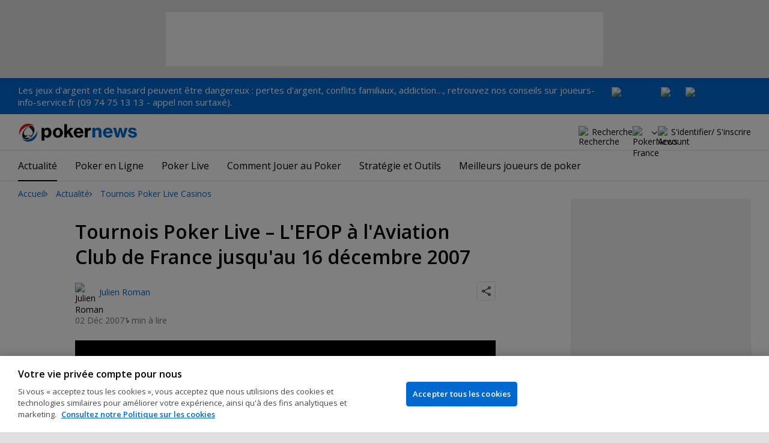

--- FILE ---
content_type: text/html; charset=utf-8
request_url: https://fr.pokernews.com/news/2007/12/programme-efop-acf-tournois-poker-2086.htm
body_size: 20661
content:
<!DOCTYPE html>
<html lang="fr">
<head>
	<title>Tournois Poker Live – L&#039;EFOP à l&#039;Aviation Club de France jusqu&#039;au 16 décembre 2007 | PokerNews</title>
	
	<meta name="viewport" content="width=device-width, initial-scale=1">
	<meta name="referrer" content="always" />

	<link rel="apple-touch-icon" sizes="180x180" href="/img/favicons/apple-touch-icon.png">
	<link rel="icon" type="image/png" sizes="32x32" href="/img/favicons/favicon-32x32.png">
	<link rel="icon" type="image/png" sizes="16x16" href="/img/favicons/favicon-16x16.png">
	<link rel="manifest" href="/img/favicons/manifest.json">
	<link rel="mask-icon" href="/img/favicons/safari-pinned-tab.svg" color="#0069D0">
	<link rel="shortcut icon" href="/img/favicons/favicon.ico">
	<meta name="apple-mobile-web-app-title" content="PokerNews">
	<meta name="application-name" content="PokerNews">
	<meta name="msapplication-config" content="/img/favicons/browserconfig.xml">
	<meta name="theme-color" content="#ffffff">

	
	<link rel="preconnect" href="https://fonts.googleapis.com">
	<link rel="preconnect" href="https://fonts.gstatic.com" crossorigin>
	<!-- marius: us-oh -->
	<meta property="og:url" content="https://fr.pokernews.com/news/2007/12/programme-efop-acf-tournois-poker-2086.htm"/>
	<meta property="og:title" content="Tournois Poker Live – L&#039;EFOP à l&#039;Aviation Club de France jusqu&#039;au 16 décembre 2007"/>
	<meta property="og:description" content="La 11ème édition des Euro Finals of Poker a commencé hier, samedi 1er décembre, à l&#039;Aviation Club de France. Cette compétition, qui se déroulera jusqu&#039;au 16 décembre 2007 dans le célèbre club parisien, se caractérise par la diversité des jeux"/>
	<meta property="og:type" content="article"/>
	<meta property="og:image" content="https://pnimg.net/w/articles/0/475/194ba802e6.jpg"/>
	<meta property="fb:app_id" content="23033572720"/>
	<meta name="description" content="La 11ème édition des Euro Finals of Poker a commencé hier, samedi 1er décembre, à l’Aviation Club de France." />
	<meta name="robots" content="max-image-preview:large" />
	<meta name="pn:xid" content="1086" />
	<meta name="pn:xtype" content="1" />
	<meta name="twitter:card" content="summary_large_image" />
	<meta name="twitter:site" content="@Pokernews" />
	<meta name="twitter:app:name:iphone" content="PokerNews.com" />
	<meta name="twitter:app:name:ipad" content="PokerNews.com" />
	<meta name="twitter:app:name:googleplay" content="PokerNews.com" />
	<meta name="twitter:app:id:iphone" content="id531059348" />
	<meta name="twitter:app:id:ipad" content="id531059348" />
	<meta name="twitter:app:id:googleplay" content="com.pokernews.app" />
	<link rel="stylesheet" href="https://fonts.googleapis.com/css?family=Open+Sans:400,400i,600,700&subset=latin&display=swap" type="text/css" data-turbo-track="reload" />
	<link rel="stylesheet" href="/build/style.27fe8743.css" type="text/css" data-turbo-track="reload" />
	<link rel="stylesheet" href="/build/article.7ff50429.css" type="text/css" data-turbo-track="reload" />
	<link rel="stylesheet" href="/build/searchNavBarOld.5495d2c6.css" type="text/css" data-turbo-track="reload" />
	<link rel="stylesheet" href="/build/mediaList.0d2977f0.css" type="text/css" data-turbo-track="reload" />
	<script src="/build/critical.7da27e6a.js" async data-turbo-track="reload"></script>
	<script src="/build/auth-critical.48ef89ae.js" async data-turbo-track="reload"></script>
<script>
    !function(e,t,r){function n(){for(;d[0]&&"loaded"==d[0][f];)c=d.shift(),c[o]=!i.parentNode.insertBefore(c,i)}for(var s,a,c,d=[],i=e.scripts[0],o="onreadystatechange",f="readyState";s=r.shift();)a=e.createElement(t),"async"in i?(a.async=!1,e.head.appendChild(a)):i[f]?(d.push(a),a[o]=n):e.write("<"+t+' src="'+s+'" defer></'+t+">"),a.src=s}(document,"script", [
    "/build/sentry.0794c11f.js"
])
</script>	<link rel="preload" href="https://s.pnimg.net/bBk9m52pSBTLC28n9Q0orbLGCoX3CCqI8NKaZe69JeE/pr:article-leading-desktop/aHR0cHM6Ly9wbmlt/Zy5uZXQvdy9hcnRp/Y2xlcy8wLzQ3NS8x/OTRiYTgwMmU2Lmpw/Zw.webp" as="image" />

	<script>
	window.dataLayer = window.dataLayer || [];
	function gtag(){dataLayer.push(arguments);}
	// Default behavior for ROW
	gtag('consent', 'default', {
		analytics_storage: 'denied',
		ad_storage: 'denied',
		ad_user_data: 'denied',
		ad_personalization: 'denied',
	});

	// Default behavior for US
	gtag('consent', 'default', {
		analytics_storage: 'granted',
		ad_storage: 'granted',
		ad_user_data: 'granted',
		ad_personalization: 'granted',
		region: ['US']
	});
</script>

<script type="text/javascript" src="https://cdn.cookielaw.org/consent/0d8f6938-12fd-4298-81f3-3e4e255f2e3a/OtAutoBlock.js" ></script>
<script src="https://cdn.cookielaw.org/scripttemplates/otSDKStub.js" data-document-language="true" type="text/javascript" charset="UTF-8" data-domain-script="0d8f6938-12fd-4298-81f3-3e4e255f2e3a" ></script>
<script type="text/javascript">
function OptanonWrapper() { }
</script>
<script>(function(w,d,s,l,i){w[l]=w[l]||[];w[l].push({'gtm.start':
new Date().getTime(),event:'gtm.js'});var f=d.getElementsByTagName(s)[0],
j=d.createElement(s),dl=l!='dataLayer'?'&l='+l:'';j.async=true;j.dataset.turboEval=false;j.src=
'//www.googletagmanager.com/gtm.js?id='+i+dl;f.parentNode.insertBefore(j,f);
})(window,document,'script','dataLayer','GTM-MZM4SV4');</script>
<script async src="https://pagead2.googlesyndication.com/pagead/js/adsbygoogle.js?client=ca-pub-6745886553056394"
            crossorigin="anonymous"></script>
</head>
<body class="site-fr noClipboardPermission"  id="body-news" data-section="news">

<script type="application/ld+json">
	{
	"@context": "http://schema.org",
	"@type": "Organization",
	"url": "https://www.pokernews.com/",
	"logo": "https://www.pokernews.com/img/logos/pokernews30x30.png",
	"sameAs": [
	"https://www.facebook.com/pokernewsdotcom",
	"https://twitter.com/pokernews",
	"http://www.youtube.com/pokernewsdotcom",
	"https://instagram.com/pokernews/"
	]
	}
</script>

<noscript><iframe src="//www.googletagmanager.com/ns.html?id=GTM-MZM4SV4"
height="0" width="0" style="display:none;visibility:hidden"></iframe></noscript>
<react-auth>
	<script type="application/json">
	{
    "socialLogins": {
        "google": "/callback/google?return=",
        "facebook": "/callback/facebook?return=",
        "twitter": "/callback/twitter?return=",
        "discord": "/callback/discord?return=",
        "apple": "/callback/apple?return="
    },
    "links": {
        "apiValidate": "/api/user/validate",
        "apiLogin": "/api/user/login",
        "apiRegister": "/api/user/register",
        "apiRegisterSocialUser": "/api/user/register-social-user",
        "apiSendAgain": "/api/user/send-again",
        "forgotPassword": "/forgot-password/",
        "verifyEmail": "/register/?welcome",
        "termsConditions": "/terms-conditions.htm",
        "privacyPolicy": "/privacy-policy.htm"
    },
    "introTexts": {
        "default": {
            "title": "Rejoindre la communaut\u00e9 PokerNews"
        },
        "myStable": {
            "title": "Vous \u00eates sur le point d\u2019ajouter ce joueur \u00e0 vos favoris.",
            "imgSrc": "/img/svg/myStable.svg",
            "imgAlt": "MyPlayers",
            "text": "Une fois connect\u00e9, vous pouvez ajouter ce joueur \u00e0 votre liste <b>MyPlayers</b> \u2014 suivez ses performances, son \u00e9volution et ne manquez aucun moment."
        },
        "chipCounts": {
            "imgSrc": "/img/svg/myStable.svg",
            "imgAlt": "MyPlayers",
            "text": "Vous \u00eates sur le point de mettre ce joueur en favori \u2014 cela ne s\u2019appliquera qu\u2019\u00e0 cet \u00e9v\u00e9nement et sur cet appareil. Vous voulez suivre vos joueurs favoris sur tous les \u00e9v\u00e9nements et appareils ? Connectez-vous ou inscrivez-vous \u00e0 <b>MyPlayers</b> pour les ajouter \u00e0 votre profil et suivre leurs progr\u00e8s \u00e0 tout moment."
        },
        "myStack": {
            "title": "Connectez-vous pour commencer",
            "imgSrc": "/img/svg/mystack_ico.svg",
            "imgAlt": "MyStack",
            "text": "<b>MonStack</b> vous connecte directement au flux de reporting live de PokerNews, vous permettant de mettre \u00e0 jour vos propres jetons."
        }
    },
    "translations": {
        "forgotPassword": "Mot de passe oubli\u00e9 ?",
        "signIn": "Se connecter",
        "weak": "Faible",
        "moderate": "Mod\u00e9r\u00e9",
        "strong": "Fort",
        "or": "ou",
        "loginHeader": "Connectez-vous ou rejoignez la communaut\u00e9 PokerNews",
        "continue": "Continuer",
        "email": "E-mail",
        "password": "Mot de passe",
        "showPassword": "Afficher le mot de passe",
        "hidePassword": "Cacher le mot de passer",
        "createAccount": "Cr\u00e9er un compte",
        "fillInformation": "Renseignez vos informations pour cr\u00e9er un compte PokerNews",
        "submit": "Envoyer",
        "subscribeUpdates": "Je souhaite m\u2019abonner aux newsletters et aux communications marketing de PokerNews et de ses partenaires commerciaux.",
        "consent": "J\u2019ai lu et j\u2019accepte les <a href=\u0022{{termsLink}}\u0022 target=\u0022_blank\u0022 rel=\u0022noopener\u0022>Conditions G\u00e9n\u00e9rales</a> et j\u2019ai lu et compris la <a href=\u0022{{privacyLink}}\u0022 target=\u0022_blank\u0022 rel=\u0022noopener\u0022>Politique de confidentialit\u00e9</a>.",
        "back": "Retour",
        "trySignIn": "Essayez de vous connecter",
        "sendAgain": "Renvoyer.",
        "checkInbox": "V\u00e9rifiez votre bo\u00eete de r\u00e9ception",
        "weSentEmail": "Nous avons envoy\u00e9 un e-mail \u00e0"
    },
    "autoOpen": false
}
	</script>
</react-auth>
<div class="virgutis virgutis--top" data-zone="pn2013:content:top" data-func="function() {if(window.screen.width < 1171) {return[]}}"></div>
<div style="display:none"><div class="virgutis" data-zone="popup"></div></div>


	<div id="saferGambling">
		
    <p><a href="http://www.joueurs-info-service.fr/" target="_blank" rel="noopener nofollow">Les jeux d'argent et de hasard peuvent être dangereux : pertes d'argent, conflits familiaux, addiction…, retrouvez nos conseils sur joueurs-info-service.fr (09 74 75 13 13 - appel non surtaxé).</a></p>

<div class="saferGambling__images">
    
            <a href="https://fr.pokernews.com/jeu-responsable.htm" target="_blank" rel="nofollow noopener" title="Gouvernemen" class="saferGambling__image">
                <img src="/img/safer-gambling/fr/gouvernemen.svg" alt="Gouvernemen" width="82">
            </a>
        
            <a href="https://www.anj.fr/english" target="_blank" rel="nofollow noopener" title="ANJ" class="saferGambling__image">
                <img src="/img/safer-gambling/fr/anj.svg" alt="ANJ" width="41">
            </a>
        
            <a href="https://www.evalujeu.fr/" target="_blank" rel="nofollow noopener" title="Evalujeu" class="saferGambling__image">
                <img src="/img/safer-gambling/fr/evalujeu.svg" alt="Evalujeu" width="109">
            </a>
        
</div>
	</div>


<nav class="navbar">

	<div class="navbar__logo">
		<a href="/">PokerNews</a>
		
	</div>

	

	

	<button class="navbar__toggle" data-nav="mobileMenuToggler"
		data-cy="openMobileMenu" aria-label="Open mobile menu"><i></i><i></i><i></i><i></i></button>


	<div class="navbar__mobile">

		<div class="navbar__features black-link"
			data-nav="navbarControl">
			<div class="navbar__features__scroll">

				

				<div class="navbar__feature" data-auth-modal-trigger data-nav="avatarOff" data-cy="trigger-auth-modal">
					<img src="/img/svg/navbar-account.svg" alt="Account" height="28" class="navbar__ico">
					<span>S'identifier/ S'inscrire</span>
				</div>

				
					<div class="navbar__feature navbar__searchOld" data-nav="navbarSearch" data-assets="searchNavBarOld.css">
						<img src="/img/svg/navbar-search.svg" alt="Recherche" height="28" class="clickIgnore navbar__ico">
						<span class="clickIgnore">Recherche</span>
						<form action="/search/">
							<input type="search" name="q" placeholder="Recherche" class="form-control" aria-label="Recherche"
								id="js-siteSearchInput">
							<button type="button" class="closeSearch">fermer</button>
						</form>
					</div>
				

				

				

				

				

				<div class="navbar__subs subdomainDropdown subdomainDropdown--header subdomainDropdown--header--desktop" data-nav="subdomains">
	<button class="navbar__feature">
		<img src="/img/flags/subdomains/fr.svg" alt="PokerNews France" loading="lazy" height="22">
		
	</button>
	<ul>
		<li >
	<a href="https://www.pokernews.com" target="_blank" rel="noopener nofollow">
		<img src="/img/flags/subdomains/com.svg" alt="{alt}">
		Global
	</a>
</li><li class="active">
	<a href="https://fr.pokernews.com" target="_blank" rel="noopener nofollow">
		<img src="/img/flags/subdomains/fr.svg" alt="{alt}">
		France
	</a>
</li><li >
	<a href="https://pt.pokernews.com" target="_blank" rel="noopener nofollow">
		<img src="/img/flags/subdomains/pt.svg" alt="{alt}">
		Portugal
	</a>
</li><li >
	<a href="https://br.pokernews.com" target="_blank" rel="noopener nofollow">
		<img src="/img/flags/subdomains/br.svg" alt="{alt}">
		Brazil
	</a>
</li><li >
	<a href="https://es.pokernews.com" target="_blank" rel="noopener nofollow">
		<img src="/img/flags/subdomains/es.svg" alt="{alt}">
		España
	</a>
</li>
	</ul>
</div>

			</div>
		</div>


		

		<div class="navbar__menu">
			<ul class="navbar__menu__ul activeSubmenuMenu" data-nav="navbarMenu">
				<li class="navbar__menu__firstlevel  active dropdown">
					
					<b data-level="1" data-pageid="news"><span>Actualité</span></b>
					<div class="dropdownMenu">
						<ul class="dropdownMenu__submenu dropdownMenu__news">
							<li  class="on" ><a href="/news/" data-level="2">Les dernières infos poker</a></li><li ><a href="https://fr.pokernews.com/news/poker-online/" data-level="2">Poker Online</a></li><li ><a href="https://fr.pokernews.com/news/tournois-poker/" data-level="2">Tournois Poker</a></li><li ><a href="https://fr.pokernews.com/news/wsop/" data-level="2">World Series of Poker (WSOP)</a></li><li ><a href="https://fr.pokernews.com/news/european-poker-tour/" data-level="2">European Poker Tour (EPT)</a></li><li ><a href="https://fr.pokernews.com/news/world-poker-tour/" data-level="2">World Poker Tour (WPT)</a></li><li ><a href="https://fr.pokernews.com/news/poker-loi-societe/" data-level="2">Législation Poker</a></li><li ><a href="/news/promotions/" data-level="2">Promotions</a></li><li ><a href="/video/" data-level="2">Les Vidéos PokerNews</a></li>
						</ul>
						<div class="dropdownMenu__contentWrapper submenu submenu--news">
							<div class="dropdownMenu__content1"></div>
							<div class="dropdownMenu__content2"></div>
							<div class="preloader" style="display: none">
								<div class="lds-hourglass"></div>
							</div>
						</div>
					</div>
					
				</li><li class="navbar__menu__firstlevel  dropdown">
					
					<b data-level="1" data-pageid="rooms"><span>Poker en Ligne</span></b>
					<div class="dropdownMenu">
						<ul class="dropdownMenu__submenu dropdownMenu__rooms">
							<li ><a href="/salles-de-poker/" data-level="2">Les meilleurs sites de poker</a></li><li ><a href="/freerolls-tournois-de-poker-gratuit.htm" data-level="2">Meilleurs Tournois Freeroll de Poker Online en France</a></li><li ><a href="/meilleures-apps-poker.htm" data-level="2">Les Meilleures Apps de Poker</a></li><li ><a href="/poker-en-ligne-gratuit.htm" data-level="2">Poker en ligne gratuit</a></li><li ><a href="/meilleurs-bonus-poker-online.htm" data-level="2">Meilleurs Bonus de Poker en Ligne</a></li><li ><a href="/options-depot/" data-level="2">Différents moyens de dépôt</a></li><li ><a href="/tournois-de-poker-en-ligne.htm" data-level="2">Meilleurs Tournois de Poker en Ligne avec Argent Réel en 2026</a></li><li ><a href="https://fr.pokernews.com/pokerstars/" data-level="2">Pokerstars</a></li><li ><a href="https://fr.pokernews.com/winamax-poker/" data-level="2">Winamax</a></li><li ><a href="https://fr.pokernews.com/pmu-poker/" data-level="2">PMU Poker</a></li><li ><a href="https://fr.pokernews.com/betclic-poker-fr/" data-level="2">Betclic.fr</a></li>
						</ul>
						<div class="dropdownMenu__contentWrapper submenu submenu--rooms">
							<div class="dropdownMenu__content1"></div>
							<div class="dropdownMenu__content2"></div>
							<div class="preloader" style="display: none">
								<div class="lds-hourglass"></div>
							</div>
						</div>
					</div>
					
				</li><li class="navbar__menu__firstlevel reporting dropdown">
					
					<b data-level="1" data-pageid="reporting"><span>Poker Live</span></b>
					<div class="dropdownMenu">
						<ul class="dropdownMenu__submenu dropdownMenu__reporting">
							<li ><a href="/live-reporting/" data-level="2">Suivez les plus grands circuit</a></li><li ><a href="/tournois-de-poker.htm" data-level="2">Calendrier des tournois de poker</a></li><li ><a href="https://fr.pokernews.com/live-reporting/upcoming.htm" data-level="2">A Venir</a></li><li ><a href="https://fr.pokernews.com/live-reporting/past.htm" data-level="2">Tous les événements</a></li><li ><a href="https://fr.pokernews.com/tours/wsop/" data-level="2">World Series of Poker (WSOP)</a></li><li ><a href="https://fr.pokernews.com/tours/ept/" data-level="2">European Poker Tour (EPT)</a></li><li ><a href="https://fr.pokernews.com/tours/france-poker-series/" data-level="2">France Poker Series (FPS)</a></li><li ><a href="https://fr.pokernews.com/tours/wpt/" data-level="2">World Poker Tour (WPT)</a></li><li ><a href="/tours/" data-level="2">Les Circuits de Poker</a></li>
						</ul>
						<div class="dropdownMenu__contentWrapper submenu submenu--reporting">
							<div class="dropdownMenu__content1"></div>
							<div class="dropdownMenu__content2"></div>
							<div class="preloader" style="display: none">
								<div class="lds-hourglass"></div>
							</div>
						</div>
					</div>
					
				</li><li class="navbar__menu__firstlevel  dropdown">
					
					<b data-level="1" data-pageid="rules"><span>Comment Jouer au Poker</span></b>
					<div class="dropdownMenu">
						<ul class="dropdownMenu__submenu dropdownMenu__rules">
							<li ><a href="/regles-poker/" data-level="2">Poker : les règles</a></li><li ><a href="/classement-des-mains-du-poker.htm" data-level="2">Classement des mains du poker</a></li><li ><a href="https://fr.pokernews.com/regles-poker/texas-holdem.htm" data-level="2">Texas Hold&#039;em Règles</a></li><li ><a href="https://fr.pokernews.com/regles-poker/omaha-poker.htm" data-level="2">Omaha Poker Règles</a></li><li ><a href="https://fr.pokernews.com/regles-poker/seven-card-stud.htm" data-level="2">Seven Card Stud Poker Règles</a></li><li ><a href="/dictionnaire-poker/" data-level="2">Dictionnaire Poker</a></li>
						</ul>
						<div class="dropdownMenu__contentWrapper submenu submenu--rules">
							<div class="dropdownMenu__content1"></div>
							<div class="dropdownMenu__content2"></div>
							<div class="preloader" style="display: none">
								<div class="lds-hourglass"></div>
							</div>
						</div>
					</div>
					
				</li><li class="navbar__menu__firstlevel  dropdown">
					
					<b data-level="1" data-pageid="strategy"><span>Stratégie et Outils</span></b>
					<div class="dropdownMenu">
						<ul class="dropdownMenu__submenu dropdownMenu__strategy">
							<li ><a href="/strategie/" data-level="2">Coaching et tips poker</a></li><li ><a href="https://fr.pokernews.com/strategie/beginner/" data-level="2">Débutant</a></li><li ><a href="https://fr.pokernews.com/strategie/intermediate/" data-level="2">Intermédiaire</a></li><li ><a href="https://fr.pokernews.com/strategie/advanced/" data-level="2">Expert</a></li><li ><a href="https://fr.pokernews.com/strategie/articles/" data-level="2">Cash Games</a></li><li ><a href="https://fr.pokernews.com/strategie/poker-online/" data-level="2">En Ligne</a></li><li ><a href="https://fr.pokernews.com/strategie/tournois-poker/" data-level="2">Live Poker</a></li><li ><a href="/poker-tools/poker-odds-calculator.htm" data-level="2">Calculatrice des Probabilités en Hold&#039;em No-limit</a></li>
						</ul>
						<div class="dropdownMenu__contentWrapper submenu submenu--strategy">
							<div class="dropdownMenu__content1"></div>
							<div class="dropdownMenu__content2"></div>
							<div class="preloader" style="display: none">
								<div class="lds-hourglass"></div>
							</div>
						</div>
					</div>
					
				</li><li class="navbar__menu__firstlevel  dropdown">
					
					<b data-level="1" data-pageid="poker-players"><span>Meilleurs joueurs de poker</span></b>
					<div class="dropdownMenu">
						<ul class="dropdownMenu__submenu dropdownMenu__poker-players">
							<li ><a href="/joueurs-poker/" data-level="2">Meilleurs joueurs de poker</a></li><li ><a href="/joueurs-poker/all-time-money-list.htm" data-level="2">All-Time Money List</a></li><li ><a href="/joueurs-poker/global-poker-index.htm" data-level="2">Global Poker Index</a></li><li ><a href="/joueurs-poker/joueurs-de-poker-connus.htm" data-level="2">Joueurs de Poker Connus</a></li><li ><a href="/joueurs-poker/all-time-money-list-feminine.htm" data-level="2">All-time Money List Féminine</a></li><li ><a href="/joueurs-poker/joueurs-de-poker-online.htm" data-level="2">Joueurs de Poker Online</a></li><li ><a href="/joueurs-poker/joueurs-pros-ambassadeurs.htm" data-level="2">Joueurs Pros &amp; Ambassadeurs</a></li><li ><a href="/joueurs-poker/poker-hall-of-fame.htm" data-level="2">Poker Hall of Fame</a></li>
						</ul>
						<div class="dropdownMenu__contentWrapper submenu submenu--poker-players">
							<div class="dropdownMenu__content1"></div>
							<div class="dropdownMenu__content2"></div>
							<div class="preloader" style="display: none">
								<div class="lds-hourglass"></div>
							</div>
						</div>
					</div>
					
				</li>
			</ul>
		</div>

		<div class="navbar__subs subdomainDropdown subdomainDropdown--header subdomainDropdown--header--mobile" data-nav="subdomains">
	<button class="navbar__feature">
		<img src="/img/flags/subdomains/fr.svg" alt="PokerNews France" loading="lazy" height="22">
		
			France
		
	</button>
	<ul>
		<li >
	<a href="https://www.pokernews.com" target="_blank" rel="noopener nofollow">
		<img src="/img/flags/subdomains/com.svg" alt="{alt}">
		Global
	</a>
</li><li class="active">
	<a href="https://fr.pokernews.com" target="_blank" rel="noopener nofollow">
		<img src="/img/flags/subdomains/fr.svg" alt="{alt}">
		France
	</a>
</li><li >
	<a href="https://pt.pokernews.com" target="_blank" rel="noopener nofollow">
		<img src="/img/flags/subdomains/pt.svg" alt="{alt}">
		Portugal
	</a>
</li><li >
	<a href="https://br.pokernews.com" target="_blank" rel="noopener nofollow">
		<img src="/img/flags/subdomains/br.svg" alt="{alt}">
		Brazil
	</a>
</li><li >
	<a href="https://es.pokernews.com" target="_blank" rel="noopener nofollow">
		<img src="/img/flags/subdomains/es.svg" alt="{alt}">
		España
	</a>
</li>
	</ul>
</div>

	</div>
</nav>

<script>
/*<![CDATA[*/
window.pollUser = {
	userIdEncoded: "oAbsPoxuCD2FJtChoNJsoE6MUGBkkpa\/hHYpMsvWut1UnNk=",
	userLogged: false
}
/*]]>*/
</script>
<div id="container">
	<div id="main">
<nav class="breadcrumb">
	
	<a href="/" class="breadcrumb--home">Accueil</a>
	<a href="/news/">Actualité</a>
		<a href="/news/tournois-poker/">Tournois Poker Live Casinos</a>
		
</nav>

	<div class="virgutis virgutis--topMobile" data-zone="pn2013:mobile:top" data-func="function() {if(window.screen.width >= 1171) {return[]}}"></div><script>window.Article = '1086';</script>
<div class="article">

	<article data-el="Article" data-elid="1086" data-target="toc" data-clarity-region="article">

		<h1>Tournois Poker Live – L&#039;EFOP à l&#039;Aviation Club de France jusqu&#039;au 16 décembre 2007</h1>

		<div class="ds-authorShare" data-assets="shareDropdown.js">
    <div class="ds-authorInfoList">
    <figure class="ds-authorInfo">
			<img src="/img/avatars/avatar.svg" srcset="/img/avatars/avatar.svg 2x" alt="Julien Roman" width="32" height="32" loading="lazy">
			<figcaption>
				
					<a href="/journalistes/julien-roman/" rel="author">Julien Roman</a>
				

				
			</figcaption>
		</figure>
</div>
    <div class="ds-socialDropdown" data-share-dropdown>
	<button class="ds-socialDropdown__icon" aria-label="Partager"></button>
	<div class="ds-socialDropdown__content">
		<button class="social__copyLink" data-successtext="Copié!" data-copyurl="https://fr.pokernews.com/news/2007/12/programme-efop-acf-tournois-poker-2086.htm">Copier le lien</button>
		
		<a href="https://twitter.com/intent/tweet?text=&amp;url=https%3A%2F%2Ffr.pokernews.com%2Fnews%2F2007%2F12%2Fprogramme-efop-acf-tournois-poker-2086.htm%3Futm_medium%3Dsocial%26utm_campaign%3DUser%2520Shared%26utm_content%3Dnews-1086%26utm_source%3Dtwitter&amp;source=tweetbutton" class="social__twitter" data-share="twitter">Partager sur Twitter</a>
		
		
		<a href="https://www.facebook.com/share.php?u=https%3A%2F%2Ffr.pokernews.com%2Fnews%2F2007%2F12%2Fprogramme-efop-acf-tournois-poker-2086.htm%3Futm_medium%3Dsocial%26utm_campaign%3DUser%2520Shared%26utm_content%3Dnews-1086%26utm_source%3Dfacebook" class="social__facebook" data-share="facebook">Partager sur Facebook</a>
		
	</div>
</div>
    <div class="ds-authorShare__dateRow">
        <time datetime="2007-12-02T12:00:00+01:00" class="ds-authorShare__date">02 Déc 2007</time>
        <span class="ds-authorShare__readingTime">1 min à lire</span>
        
    </div>
</div>

		
		<figure class="ds-figure ds-section">
			<picture style="--aspect-ratio-h:465; --aspect-ratio-w:700">
				<source media="(min-width: 768px)" srcset="https://s.pnimg.net/bBk9m52pSBTLC28n9Q0orbLGCoX3CCqI8NKaZe69JeE/pr:article-leading-desktop/aHR0cHM6Ly9wbmlt/Zy5uZXQvdy9hcnRp/Y2xlcy8wLzQ3NS8x/OTRiYTgwMmU2Lmpw/Zw.webp 1x, https://s.pnimg.net/PMnIjdKUjPr2tzfJfZa7cmimHA7sGDV1-yA0Zqylv3c/pr:article-leading-desktop-2x/aHR0cHM6Ly9wbmlt/Zy5uZXQvdy9hcnRp/Y2xlcy8wLzQ3NS8x/OTRiYTgwMmU2Lmpw/Zw.webp 2x">
				<source media="(max-width: 767px)" srcset="https://s.pnimg.net/CRPo39aKy-WpFmWnNnWajPLkZpZ9XRDiIa2rqHTAnsM/pr:article-leading-mobile/aHR0cHM6Ly9wbmlt/Zy5uZXQvdy9hcnRp/Y2xlcy8wLzQ3NS8x/OTRiYTgwMmU2Lmpw/Zw.webp">
				<img src="https://s.pnimg.net/bBk9m52pSBTLC28n9Q0orbLGCoX3CCqI8NKaZe69JeE/pr:article-leading-desktop/aHR0cHM6Ly9wbmlt/Zy5uZXQvdy9hcnRp/Y2xlcy8wLzQ3NS8x/OTRiYTgwMmU2Lmpw/Zw.webp" alt="Tournois Poker Live – L'EFOP à l'Aviation Club de France jusqu'au 16 décembre 2007 0001" loading="lazy">
			</picture>
		</figure>
		

		


		

		
		<p>La 11ème édition des Euro Finals of Poker a commencé hier, samedi 1er décembre, à l&#039;Aviation Club de France. Cette compétition, qui se déroulera jusqu&#039;au 16 décembre 2007 dans le célèbre club parisien, se caractérise par la diversité des jeux proposés ( No Limit Texas Hold&#039;em, Omaha, Omaha Hi-Low, HORSE).</p>
<p>Des super satellites sont organisés pour se qualifier au Main Event,<b>l&#039;EFOP Diamond Championship</b> au buy-in de 5000€ qui se tiendra du 7 au 9 décembre 2007 .</p>
<p>Voici les principaux tournois et satellites de la quinzaine :</p><div class="virgutis" data-zone="sponsored:post"></div>
<p><b>Super Satellites pour le Main Event, EFOP Diamond Championship :</b> </p>
<p>Du dimanche 2 au jeudi 6 décembre 2007 à 14h et 21h</p>
<p>Buy-in : 150 à 500 €</p>
<p>Rebuy : 1h30 + add-on</p>
<p><b>Main Event, EFOP Diamond Championship:</b> </p>
<p>Du vendredi 7 au dimanche 9 décembre 2007 </p>
<p>Buy in : 5000$</p>
<p><b>EFOP Omaha Championship :</b> </p>
<p>Du dimanche 9 au lundi 10 décembre 2007 </p>
<p>Buy-in : 1000€</p>
<p>Double chance</p>
<p><b>EFOP Omaha Hi-Low Pot Limit :</b> </p>
<p>Du jeudi 13 au vendredi 14 décembre 2007</p>
<p>Buy-in : 250€</p>
<p>Double Chance</p>
<p><b>EFOP Women Championship : </b> </p>
<p>Samedi 15 Décembre 2007 à 14h</p>
<p>Buy-in : 150€</p>
<p><b>Tournoi anniversaire « 100 ans de l&#039;ACF » :</b></p>
<p>Dimanche 16 décembre 2007 à 16h.</p>
<p>No Limit Texas Hold&#039;em</p>
<p>Buy-in : 150€ </p>
<p>25 000€ garantis </p>
<p>Retrouvez le programme de l&#039;EFOP complet sur le site Internet de l&#039;ACF, http://www.aviationclubdefrance.com/    .</p>
<p>Jouez sur <a href="/everestpoker/">Everest Poker</a> avec un bonus de 100$ + 50$ Spécial PokerNews</p>
		

		<div class="ds-socialInline">
			<b class="ds-socialInline__label">
				Share this article
			</b>
			<div class="ds-socialInline__list">
				
<a href="https://www.facebook.com/share.php?u=https%3A%2F%2Ffr.pokernews.com%2Fnews%2F2007%2F12%2Fprogramme-efop-acf-tournois-poker-2086.htm" target="_blank" class="ds-socialInline__facebook" title="Share this on Facebook" data-share="facebook"></a><a href="/tweet.php?url=https%3A%2F%2Ffr.pokernews.com%2Fnews%2F2007%2F12%2Fprogramme-efop-acf-tournois-poker-2086.htm&text=Tournois+Poker+Live+%E2%80%93+L%27EFOP+%C3%A0+l%27Aviation+Club+de+France+jusqu%27au+16+d%C3%A9cembre+2007" rel="nofollow" title="Tweet this" target="_blank" class="ds-socialInline__twitter" data-share="twitter"></a>
			</div>
		</div>

		<div class="ds-author ds-section">
            <figure class="ds-authorInfo">
                <img src="/img/avatars/avatar.svg" srcset="/img/avatars/avatar.svg 2x" alt="Julien Roman" width="40" height="40" loading="lazy">
                <figcaption>
                    
                        <a href="/journalistes/julien-roman/" rel="author">Julien Roman</a>
                    

                    
                </figcaption>
            </figure>
            
            
        </div>


		<ul class="article__relatedTags ds-section">
				
					<li>
						<b>Tags</b>
						<a href="/tags/aviation-club-de-france/">Aviation Club de France (ACF)</a>
					</li>
				
				
				
				

			</ul>

		
	</article>

	<div data-element="article__related">
	<h2>PLUS D'ARTICLES</h2>
	<ul>
		<div class="ds-section" data-assets="mediaList.css">
	<div class="ds-mediaList">
		<div class="ds-mediaList__item">

			<a href="/news/2007/11/acf-aviation-club-de-france-calendrier-tournois-poker-2080.htm">
				<figure class="ds-mediaList__item__img">
					<picture>
						<source media="(min-width: 768px)" srcset="https://s.pnimg.net/F6bTddFb526xMB0efGgcdgOfRT8m4caKfn8huBaSnoE/pr:template-4-in-row/aHR0cHM6Ly9wbmlt/Zy5uZXQvdy9hcnRp/Y2xlcy8wLzQ3NC9l/OTk2ZTlmYTU3Lmpw/Zw.webp 1x, https://s.pnimg.net/sGxW330PtF5sKk4L28E5LGQUefO7Eu4I2gMJxmR7saI/pr:template-4-in-row-2x/aHR0cHM6Ly9wbmlt/Zy5uZXQvdy9hcnRp/Y2xlcy8wLzQ3NC9l/OTk2ZTlmYTU3Lmpw/Zw.webp 2x">
						<source media="(max-width: 767px)" srcset="https://s.pnimg.net/JpY1hXYbmaNVv1Rx_zWN7cmCfK_OD1YBEV_b3fndXMs/pr:template-4-in-row-mobile/aHR0cHM6Ly9wbmlt/Zy5uZXQvdy9hcnRp/Y2xlcy8wLzQ3NC9l/OTk2ZTlmYTU3Lmpw/Zw.webp">
						<img src="https://s.pnimg.net/F6bTddFb526xMB0efGgcdgOfRT8m4caKfn8huBaSnoE/pr:template-4-in-row/aHR0cHM6Ly9wbmlt/Zy5uZXQvdy9hcnRp/Y2xlcy8wLzQ3NC9l/OTk2ZTlmYTU3Lmpw/Zw.webp" alt="" loading="lazy">
						
						
					</picture>
				</figure>
			</a>
			<div class="ds-mediaList__item__text">
				<span class="ds-mediaList__item__label">Tournois Poker Live Casinos</span>
				<a href="/news/2007/11/acf-aviation-club-de-france-calendrier-tournois-poker-2080.htm" class="ds-mediaList__item__title">Tournoi Poker Live – L&#039;Aviation Club de France annonce son calendrier 2008</a>
				<span class="ds-mediaList__item__time">
					<span>1 min à lire</span>
					<time datetime="2007-11-29T11:57:00+01:00">29 Nov 2007</time>
				</span>
			</div>
		</div><div class="ds-mediaList__item">

			<a href="/news/2006/07/upperclasspoker-holdem-series-2006-acf-1363.htm">
				<figure class="ds-mediaList__item__img">
					<picture>
						<source media="(min-width: 768px)" srcset="https://s.pnimg.net/AWaYJMQOQ46eq2AF_zmxkRrr_blbQNscN72FZ-rWUkY/pr:template-4-in-row/aHR0cHM6Ly9wbmlt/Zy5uZXQvdy9hcnRp/Y2xlcy8wLzQ0Yy80/ZGNmYWQzZGZiLmpw/Zw.webp 1x, https://s.pnimg.net/6tNkf9lBd01xpNEXUgYHYIQQO3PDKcV32TJMH4fhGhY/pr:template-4-in-row-2x/aHR0cHM6Ly9wbmlt/Zy5uZXQvdy9hcnRp/Y2xlcy8wLzQ0Yy80/ZGNmYWQzZGZiLmpw/Zw.webp 2x">
						<source media="(max-width: 767px)" srcset="https://s.pnimg.net/pOZLfpeZx64X7IKYvnflf9x7h67-bVSw-Fyguoq4SxE/pr:template-4-in-row-mobile/aHR0cHM6Ly9wbmlt/Zy5uZXQvdy9hcnRp/Y2xlcy8wLzQ0Yy80/ZGNmYWQzZGZiLmpw/Zw.webp">
						<img src="https://s.pnimg.net/AWaYJMQOQ46eq2AF_zmxkRrr_blbQNscN72FZ-rWUkY/pr:template-4-in-row/aHR0cHM6Ly9wbmlt/Zy5uZXQvdy9hcnRp/Y2xlcy8wLzQ0Yy80/ZGNmYWQzZGZiLmpw/Zw.webp" alt="" loading="lazy">
						
						
					</picture>
				</figure>
			</a>
			<div class="ds-mediaList__item__text">
				<span class="ds-mediaList__item__label">Tournois Poker Live Casinos</span>
				<a href="/news/2006/07/upperclasspoker-holdem-series-2006-acf-1363.htm" class="ds-mediaList__item__title">France : les Hold&#039;em Series 2006 du 14 au 22 octobre à l&#039;ACF</a>
				<span class="ds-mediaList__item__time">
					<span>2 min à lire</span>
					<time datetime="2006-07-24T16:23:00+02:00">24 Jui 2006</time>
				</span>
			</div>
		</div><div class="ds-mediaList__item">

			<a href="/news/2006/05/upperclass-poker-freeroll-people-1298.htm">
				<figure class="ds-mediaList__item__img">
					<picture>
						<source media="(min-width: 768px)" srcset="https://s.pnimg.net/pFaqWTtzZ_V6eXL-ZxVvbnrlozt7TuC2dTqAf4dhOTY/pr:template-4-in-row/aHR0cHM6Ly9wbmlt/Zy5uZXQvdy9hcnRp/Y2xlcy8wLzQ0NS9m/NTM1YjRiMjkwLmpw/Zw.webp 1x, https://s.pnimg.net/f1LTBlfYeJJFS2e6E2FOvSLa3oko6d-UJiPw2xt8siQ/pr:template-4-in-row-2x/aHR0cHM6Ly9wbmlt/Zy5uZXQvdy9hcnRp/Y2xlcy8wLzQ0NS9m/NTM1YjRiMjkwLmpw/Zw.webp 2x">
						<source media="(max-width: 767px)" srcset="https://s.pnimg.net/GQiu0a1xP1Ulr0kx0WkTQ_-PdtHTNeYcvZJGUtqsM34/pr:template-4-in-row-mobile/aHR0cHM6Ly9wbmlt/Zy5uZXQvdy9hcnRp/Y2xlcy8wLzQ0NS9m/NTM1YjRiMjkwLmpw/Zw.webp">
						<img src="https://s.pnimg.net/pFaqWTtzZ_V6eXL-ZxVvbnrlozt7TuC2dTqAf4dhOTY/pr:template-4-in-row/aHR0cHM6Ly9wbmlt/Zy5uZXQvdy9hcnRp/Y2xlcy8wLzQ0NS9m/NTM1YjRiMjkwLmpw/Zw.webp" alt="" loading="lazy">
						
						
					</picture>
				</figure>
			</a>
			<div class="ds-mediaList__item__text">
				<span class="ds-mediaList__item__label">Tournois Poker Live Casinos</span>
				<a href="/news/2006/05/upperclass-poker-freeroll-people-1298.htm" class="ds-mediaList__item__title">UpperclassPoker : un freeroll pour une soirée people</a>
				<span class="ds-mediaList__item__time">
					<span>3 min à lire</span>
					<time datetime="2006-05-08T16:12:00+02:00">08 Mai 2006</time>
				</span>
			</div>
		</div><div class="ds-mediaList__item">

			<a href="/news/2006/04/challenge-bob-morane-champion-1286.htm">
				<figure class="ds-mediaList__item__img">
					<picture>
						<source media="(min-width: 768px)" srcset="https://s.pnimg.net/B7CG1O8TA97fKT4b5zD1L_DvDtcTwvvemOy5WgufrAQ/pr:template-4-in-row/aHR0cHM6Ly9wbmlt/Zy5uZXQvdy9hcnRp/Y2xlcy8wLzQ0NC83/NTliNmMxYmRlLmpw/Zw.webp 1x, https://s.pnimg.net/UxzCQLoSUXZH9ge22BTeG4s3zW5GTfJpW69RDKJg2P8/pr:template-4-in-row-2x/aHR0cHM6Ly9wbmlt/Zy5uZXQvdy9hcnRp/Y2xlcy8wLzQ0NC83/NTliNmMxYmRlLmpw/Zw.webp 2x">
						<source media="(max-width: 767px)" srcset="https://s.pnimg.net/v51JFw1jk556ogF_qYVczi7TMAFcwDpYmnVenhSFAXg/pr:template-4-in-row-mobile/aHR0cHM6Ly9wbmlt/Zy5uZXQvdy9hcnRp/Y2xlcy8wLzQ0NC83/NTliNmMxYmRlLmpw/Zw.webp">
						<img src="https://s.pnimg.net/B7CG1O8TA97fKT4b5zD1L_DvDtcTwvvemOy5WgufrAQ/pr:template-4-in-row/aHR0cHM6Ly9wbmlt/Zy5uZXQvdy9hcnRp/Y2xlcy8wLzQ0NC83/NTliNmMxYmRlLmpw/Zw.webp" alt="" loading="lazy">
						
						
					</picture>
				</figure>
			</a>
			<div class="ds-mediaList__item__text">
				<span class="ds-mediaList__item__label">Tournois Poker Live Casinos</span>
				<a href="/news/2006/04/challenge-bob-morane-champion-1286.htm" class="ds-mediaList__item__title">Challenge Bob Morane : rencontrez un champion du monde</a>
				<span class="ds-mediaList__item__time">
					<span>3 min à lire</span>
					<time datetime="2006-04-19T15:52:00+02:00">19 Avr 2006</time>
				</span>
			</div>
		</div>
	</div>
	
</div>
	</ul>
</div>
<h2>En savoir plus</h2>
<section class="moreArticlesPages">
	<div class="ds-section" data-assets="mediaList.css"><div class="ds-mediaList"><div class="ds-mediaList__item"><a href="/news/2026/01/alexandre-saxod-s-impose-sur-le-fpo-annecy-45-000-74271.htm"><figure class="ds-mediaList__item__img"><picture><source media="(min-width: 768px)" srcset="https://s.pnimg.net/IOP494ahPkpXWtr1DpN3MU-mGovqZqko0kdHA3lL8FE/pr:template-4-in-row/aHR0cHM6Ly9wbmlt/Zy5uZXQvdy9hcnRp/Y2xlcy8wLzY5Ni80/ZDM0MzAzMDNiLmpw/Zw.webp 1x, https://s.pnimg.net/b6LNLXEh2qZJfwwqFPrQt0tLdr-MpUPv-ZAXZeGKfTE/pr:template-4-in-row-2x/aHR0cHM6Ly9wbmlt/Zy5uZXQvdy9hcnRp/Y2xlcy8wLzY5Ni80/ZDM0MzAzMDNiLmpw/Zw.webp 2x"><source media="(max-width: 767px)" srcset="https://s.pnimg.net/LLPdDnE_iZftPCBi8r-CdYI0RuuhL5t6pfV9nW11biU/pr:template-4-in-row-mobile/aHR0cHM6Ly9wbmlt/Zy5uZXQvdy9hcnRp/Y2xlcy8wLzY5Ni80/ZDM0MzAzMDNiLmpw/Zw.webp"><img src="https://s.pnimg.net/IOP494ahPkpXWtr1DpN3MU-mGovqZqko0kdHA3lL8FE/pr:template-4-in-row/aHR0cHM6Ly9wbmlt/Zy5uZXQvdy9hcnRp/Y2xlcy8wLzY5Ni80/ZDM0MzAzMDNiLmpw/Zw.webp" alt="Alexandre Saxod" loading="lazy"></picture></figure></a><div class="ds-mediaList__item__text"><span class="ds-mediaList__item__label">Tournois Poker Live Casinos</span><a href="/news/2026/01/alexandre-saxod-s-impose-sur-le-fpo-annecy-45-000-74271.htm" class="ds-mediaList__item__title">Alexandre Saxod S&#039;Impose sur le FPO Annecy (45 000€)</a><span class="ds-mediaList__item__time"><span>2 min à lire</span><time datetime="2026-01-12T11:35:00+01:00">12 Jan 2026</time></span></div></div><div class="ds-mediaList__item"><a href="/news/2025/12/fpo-annecy-la-saison-2026-de-pmu-demarre-dans-les-alpes-73964.htm"><figure class="ds-mediaList__item__img"><picture><source media="(min-width: 768px)" srcset="https://s.pnimg.net/YrtpV2OZ_uhZ8TlUwqwj7Jn-QT0wWuyHx1mHWAP7xow/pr:template-4-in-row/aHR0cHM6Ly9wbmlt/Zy5uZXQvdy9hcnRp/Y2xlcy8wLzY5NS81/NjA0ZWNiNzM5Lmpw/Zw.webp 1x, https://s.pnimg.net/DaSqqvavyRdDJBRBqETTXuOehKpkNFlyEwr2-h8I8KY/pr:template-4-in-row-2x/aHR0cHM6Ly9wbmlt/Zy5uZXQvdy9hcnRp/Y2xlcy8wLzY5NS81/NjA0ZWNiNzM5Lmpw/Zw.webp 2x"><source media="(max-width: 767px)" srcset="https://s.pnimg.net/2lwr63UTLGE2ChaJVpbX6ysum9HFCsau9dIgihkGAzY/pr:template-4-in-row-mobile/aHR0cHM6Ly9wbmlt/Zy5uZXQvdy9hcnRp/Y2xlcy8wLzY5NS81/NjA0ZWNiNzM5Lmpw/Zw.webp"><img src="https://s.pnimg.net/YrtpV2OZ_uhZ8TlUwqwj7Jn-QT0wWuyHx1mHWAP7xow/pr:template-4-in-row/aHR0cHM6Ly9wbmlt/Zy5uZXQvdy9hcnRp/Y2xlcy8wLzY5NS81/NjA0ZWNiNzM5Lmpw/Zw.webp" alt="Annecy" loading="lazy"></picture></figure></a><div class="ds-mediaList__item__text"><span class="ds-mediaList__item__label">Tournois Poker Live Casinos</span><a href="/news/2025/12/fpo-annecy-la-saison-2026-de-pmu-demarre-dans-les-alpes-73964.htm" class="ds-mediaList__item__title">FPO Annecy : La Saison 2026 de PMU Débute à Annecy</a><span class="ds-mediaList__item__time"><span>1 min à lire</span><time datetime="2025-12-31T18:01:00+01:00">31 Déc 2025</time></span></div></div><div class="ds-mediaList__item"><a href="/news/2025/12/la-palme-d-or-du-pokerstars-open-cannes-pour-paul-francois-t-73882.htm"><figure class="ds-mediaList__item__img"><picture><source media="(min-width: 768px)" srcset="https://s.pnimg.net/W72neBcZh75X_RwCIOJJbmXuf3cENHQa6zlEyFaRsro/pr:template-4-in-row/aHR0cHM6Ly9wbmlt/Zy5uZXQvdy9hcnRp/Y2xlcy8wLzY5NC84/YjFiODg0NDViLmpw/Zw.webp 1x, https://s.pnimg.net/5auaETA24p5-pZke8d3rH6PL6hwbiYKhzEuD0Kh9yrI/pr:template-4-in-row-2x/aHR0cHM6Ly9wbmlt/Zy5uZXQvdy9hcnRp/Y2xlcy8wLzY5NC84/YjFiODg0NDViLmpw/Zw.webp 2x"><source media="(max-width: 767px)" srcset="https://s.pnimg.net/y94mwPyrq7EMqigYL2KBCAY4S_N_61gCH87ioFYxF6U/pr:template-4-in-row-mobile/aHR0cHM6Ly9wbmlt/Zy5uZXQvdy9hcnRp/Y2xlcy8wLzY5NC84/YjFiODg0NDViLmpw/Zw.webp"><img src="https://s.pnimg.net/W72neBcZh75X_RwCIOJJbmXuf3cENHQa6zlEyFaRsro/pr:template-4-in-row/aHR0cHM6Ly9wbmlt/Zy5uZXQvdy9hcnRp/Y2xlcy8wLzY5NC84/YjFiODg0NDViLmpw/Zw.webp" alt="Paul Francois Tedeschi" loading="lazy"></picture></figure></a><div class="ds-mediaList__item__text"><span class="ds-mediaList__item__label">Tournois Poker Live Casinos</span><a href="/news/2025/12/la-palme-d-or-du-pokerstars-open-cannes-pour-paul-francois-t-73882.htm" class="ds-mediaList__item__title">La Palme d&#039;Or du PokerStars Open Cannes Pour Paul François Tedeschi (195 700€)</a><span class="ds-mediaList__item__time"><span>4 min à lire</span><time datetime="2025-12-22T03:27:00+01:00">22 Déc 2025</time></span></div></div><div class="ds-mediaList__item"><a href="/news/2025/12/udso-la-grande-motte-victoire-de-theo-devidal-sur-le-main-et-73835.htm"><figure class="ds-mediaList__item__img"><picture><source media="(min-width: 768px)" srcset="https://s.pnimg.net/5OzcRigRqDZwcfE8ysSR2ntua8w__7N5cRzDc9bmVmg/pr:template-4-in-row/aHR0cHM6Ly9wbmlt/Zy5uZXQvdy9hcnRp/Y2xlcy8wLzY5My9m/YWQ3YWI5YzEwLmpw/Zw.webp 1x, https://s.pnimg.net/ks3ijyrImIeeyy5sUxMH4u5Wj-ehYfdnkU2wKvo1P34/pr:template-4-in-row-2x/aHR0cHM6Ly9wbmlt/Zy5uZXQvdy9hcnRp/Y2xlcy8wLzY5My9m/YWQ3YWI5YzEwLmpw/Zw.webp 2x"><source media="(max-width: 767px)" srcset="https://s.pnimg.net/7zQjuX9tLJQEck1L3LsiDFwP9Qga9EkhUn5PJaaWUs0/pr:template-4-in-row-mobile/aHR0cHM6Ly9wbmlt/Zy5uZXQvdy9hcnRp/Y2xlcy8wLzY5My9m/YWQ3YWI5YzEwLmpw/Zw.webp"><img src="https://s.pnimg.net/5OzcRigRqDZwcfE8ysSR2ntua8w__7N5cRzDc9bmVmg/pr:template-4-in-row/aHR0cHM6Ly9wbmlt/Zy5uZXQvdy9hcnRp/Y2xlcy8wLzY5My9m/YWQ3YWI5YzEwLmpw/Zw.webp" alt="Theo Devidal" loading="lazy"></picture></figure></a><div class="ds-mediaList__item__text"><span class="ds-mediaList__item__label">Tournois Poker Live Casinos</span><a href="/news/2025/12/udso-la-grande-motte-victoire-de-theo-devidal-sur-le-main-et-73835.htm" class="ds-mediaList__item__title">UDSO La Grande-Motte : Victoire de Theo Devidal sur le Main Event (50 500€)</a><span class="ds-mediaList__item__time"><span>2 min à lire</span><time datetime="2025-12-15T07:15:00+01:00">15 Déc 2025</time></span></div></div><div class="ds-mediaList__item"><a href="/news/2025/12/pmu-revele-le-programme-des-fpo-pour-2026-73811.htm"><figure class="ds-mediaList__item__img"><picture><source media="(min-width: 768px)" srcset="https://s.pnimg.net/y17KsqbqnXJk856lOXN1OnQVrjs-fRwyMue7lIlotbY/pr:template-4-in-row/aHR0cHM6Ly9wbmlt/Zy5uZXQvdy9hcnRp/Y2xlcy8wLzY5My9i/ZGY5ZDk4Yjk5Lmpw/Zw.webp 1x, https://s.pnimg.net/yJV3cVnhXiiE06e8xsIGNdHRph6VLQ7-GjQFdVL-hrM/pr:template-4-in-row-2x/aHR0cHM6Ly9wbmlt/Zy5uZXQvdy9hcnRp/Y2xlcy8wLzY5My9i/ZGY5ZDk4Yjk5Lmpw/Zw.webp 2x"><source media="(max-width: 767px)" srcset="https://s.pnimg.net/Lzgqt1fnQd3ztB5iRJwCxs-sTmyuxPM73cFX3M_X2jY/pr:template-4-in-row-mobile/aHR0cHM6Ly9wbmlt/Zy5uZXQvdy9hcnRp/Y2xlcy8wLzY5My9i/ZGY5ZDk4Yjk5Lmpw/Zw.webp"><img src="https://s.pnimg.net/y17KsqbqnXJk856lOXN1OnQVrjs-fRwyMue7lIlotbY/pr:template-4-in-row/aHR0cHM6Ly9wbmlt/Zy5uZXQvdy9hcnRp/Y2xlcy8wLzY5My9i/ZGY5ZDk4Yjk5Lmpw/Zw.webp" alt="FPO" loading="lazy"></picture></figure></a><div class="ds-mediaList__item__text"><span class="ds-mediaList__item__label">Tournois Poker Live Casinos</span><a href="/news/2025/12/pmu-revele-le-programme-des-fpo-pour-2026-73811.htm" class="ds-mediaList__item__title">PMU Révèle le Programme des FPO pour 2026</a><span class="ds-mediaList__item__time"><span>2 min à lire</span><time datetime="2025-12-12T09:28:00+01:00">12 Déc 2025</time></span></div></div><div class="ds-mediaList__item"><a href="/news/2025/12/le-circuit-udso-devoile-son-programme-pour-2026-73610.htm"><figure class="ds-mediaList__item__img"><picture><source media="(min-width: 768px)" srcset="https://s.pnimg.net/CTlVcuxUWQHocAt49CrVBkO6osShsp09y-PiiGthyao/pr:template-4-in-row/aHR0cHM6Ly9wbmlt/Zy5uZXQvdy9hcnRp/Y2xlcy8wLzY5My8z/ZWQ5MWUzOWI1Lmpw/Zw.webp 1x, https://s.pnimg.net/Gz0oqyy3AIe2di3jFogO3WrSA48nHQypoYFaxzVXLiE/pr:template-4-in-row-2x/aHR0cHM6Ly9wbmlt/Zy5uZXQvdy9hcnRp/Y2xlcy8wLzY5My8z/ZWQ5MWUzOWI1Lmpw/Zw.webp 2x"><source media="(max-width: 767px)" srcset="https://s.pnimg.net/bgOMOu4dfTB7bSzJdewzi06pDU7rskxFr-wt8sn9V5o/pr:template-4-in-row-mobile/aHR0cHM6Ly9wbmlt/Zy5uZXQvdy9hcnRp/Y2xlcy8wLzY5My8z/ZWQ5MWUzOWI1Lmpw/Zw.webp"><img src="https://s.pnimg.net/CTlVcuxUWQHocAt49CrVBkO6osShsp09y-PiiGthyao/pr:template-4-in-row/aHR0cHM6Ly9wbmlt/Zy5uZXQvdy9hcnRp/Y2xlcy8wLzY5My8z/ZWQ5MWUzOWI1Lmpw/Zw.webp" alt="UDSO" loading="lazy"></picture></figure></a><div class="ds-mediaList__item__text"><span class="ds-mediaList__item__label">Tournois Poker Live Casinos</span><a href="/news/2025/12/le-circuit-udso-devoile-son-programme-pour-2026-73610.htm" class="ds-mediaList__item__title">Le Circuit UDSO Dévoile son Programme pour 2026</a><span class="ds-mediaList__item__time"><span>2 min à lire</span><time datetime="2025-12-06T09:16:00+01:00">06 Déc 2025</time></span></div></div><div class="ds-mediaList__item"><a href="/news/2025/12/aix-en-provence-au-programme-des-wsop-circuit-2026-73619.htm"><figure class="ds-mediaList__item__img"><picture><source media="(min-width: 768px)" srcset="https://s.pnimg.net/7H6GH4H0eRiHgcDmMTbjLpRwuQ_-ie32HJAyxxBwX1g/pr:template-4-in-row/aHR0cHM6Ly9wbmlt/Zy5uZXQvdy9hcnRp/Y2xlcy8wLzY5My82/OWQ2ODE1ODgwLnBu/Zw.webp 1x, https://s.pnimg.net/1oXwjs1sSzOWQb2ioeczg7fIg4XXKjrZ-on5UvOxCAU/pr:template-4-in-row-2x/aHR0cHM6Ly9wbmlt/Zy5uZXQvdy9hcnRp/Y2xlcy8wLzY5My82/OWQ2ODE1ODgwLnBu/Zw.webp 2x"><source media="(max-width: 767px)" srcset="https://s.pnimg.net/daNw0UVPLa0lqYp2UWrT3NA_TDkPkY_ldCsD3K8a3jo/pr:template-4-in-row-mobile/aHR0cHM6Ly9wbmlt/Zy5uZXQvdy9hcnRp/Y2xlcy8wLzY5My82/OWQ2ODE1ODgwLnBu/Zw.webp"><img src="https://s.pnimg.net/7H6GH4H0eRiHgcDmMTbjLpRwuQ_-ie32HJAyxxBwX1g/pr:template-4-in-row/aHR0cHM6Ly9wbmlt/Zy5uZXQvdy9hcnRp/Y2xlcy8wLzY5My82/OWQ2ODE1ODgwLnBu/Zw.webp" alt="WSOP Circuit" loading="lazy"></picture></figure></a><div class="ds-mediaList__item__text"><span class="ds-mediaList__item__label">Tournois Poker Live Casinos</span><a href="/news/2025/12/aix-en-provence-au-programme-des-wsop-circuit-2026-73619.htm" class="ds-mediaList__item__title">Aix-en-Provence au Programme des WSOP Circuit 2026</a><span class="ds-mediaList__item__time"><span>2 min à lire</span><time datetime="2025-12-04T20:17:00+01:00">04 Déc 2025</time></span></div></div><div class="ds-mediaList__item"><a href="/news/2025/12/julien-loire-sacre-sur-le-main-event-des-cps-namur-179-000-73573.htm"><figure class="ds-mediaList__item__img"><picture><source media="(min-width: 768px)" srcset="https://s.pnimg.net/u7CDwCLkNNdfpofa9Kdx6fcIsAQQtaQbmXUVzv8Z1dM/pr:template-4-in-row/aHR0cHM6Ly9wbmlt/Zy5uZXQvdy9hcnRp/Y2xlcy8wLzY5Mi9k/NmE0MGRiYzY5Lmpw/Zw.webp 1x, https://s.pnimg.net/XF-cUzy0hTkOnFTjI0lJC7I3-i3kbk4lFGnMYydMU5w/pr:template-4-in-row-2x/aHR0cHM6Ly9wbmlt/Zy5uZXQvdy9hcnRp/Y2xlcy8wLzY5Mi9k/NmE0MGRiYzY5Lmpw/Zw.webp 2x"><source media="(max-width: 767px)" srcset="https://s.pnimg.net/A4U0F7YwWVxzzh5qD40vFfT2mCqNBsbs6ReFAMYW2OM/pr:template-4-in-row-mobile/aHR0cHM6Ly9wbmlt/Zy5uZXQvdy9hcnRp/Y2xlcy8wLzY5Mi9k/NmE0MGRiYzY5Lmpw/Zw.webp"><img src="https://s.pnimg.net/u7CDwCLkNNdfpofa9Kdx6fcIsAQQtaQbmXUVzv8Z1dM/pr:template-4-in-row/aHR0cHM6Ly9wbmlt/Zy5uZXQvdy9hcnRp/Y2xlcy8wLzY5Mi9k/NmE0MGRiYzY5Lmpw/Zw.webp" alt="Julien Loire" loading="lazy"></picture></figure></a><div class="ds-mediaList__item__text"><span class="ds-mediaList__item__label">Tournois Poker Live Casinos</span><a href="/news/2025/12/julien-loire-sacre-sur-le-main-event-des-cps-namur-179-000-73573.htm" class="ds-mediaList__item__title">Julien Loire Sacré Face à Omar Lakhdari sur le Main Event des CPS Namur (179 000€)</a><span class="ds-mediaList__item__time"><span>2 min à lire</span><time datetime="2025-12-01T10:24:00+01:00">01 Déc 2025</time></span></div></div></div></div>
</section>
<div class="loadMore" data-into=".moreArticlesPages" data-event="articles.ArticlesItemRelated#morearticles" data-where="eyJjYXRlZ29yeV9pZCI6IjYiLCJpZCI6IjEwODYiLCJhcnRpY2xlX3R5cGUiOiIxIn0=" data-offset="16">
	<a href="" id="btShowMore" style="display:none">Plus de Posts</a>
	<span id="loading" style="display:none">Loading...</span>
	<script>window._more_pages = ["<div class=\"ds-section\" data-assets=\"mediaList.css\"><div class=\"ds-mediaList\"><div class=\"ds-mediaList__item\"><a href=\"\/news\/2025\/11\/partouche-et-texapoker-font-rena-tre-le-partouche-poker-deep-73562.htm\"><figure class=\"ds-mediaList__item__img\"><picture><source media=\"(min-width: 768px)\" srcset=\"https:\/\/s.pnimg.net\/-uXEwP5vjDcO969z_K-AIYOY7RW6OliRMFBsWr27rQM\/pr:template-4-in-row\/aHR0cHM6Ly9wbmlt\/Zy5uZXQvdy9hcnRp\/Y2xlcy8wLzY5Mi85\/YWIzODBhMzNkLmpw\/Zw.webp 1x, https:\/\/s.pnimg.net\/TOr0koEaciNRh2_5R8uShyhKOZo9NcyIDss9urHoYgE\/pr:template-4-in-row-2x\/aHR0cHM6Ly9wbmlt\/Zy5uZXQvdy9hcnRp\/Y2xlcy8wLzY5Mi85\/YWIzODBhMzNkLmpw\/Zw.webp 2x\"><source media=\"(max-width: 767px)\" srcset=\"https:\/\/s.pnimg.net\/5rZuSw1imUSxYBPGc2GW4wiFOfCT1geXD3BD-zpxzpM\/pr:template-4-in-row-mobile\/aHR0cHM6Ly9wbmlt\/Zy5uZXQvdy9hcnRp\/Y2xlcy8wLzY5Mi85\/YWIzODBhMzNkLmpw\/Zw.webp\"><img src=\"https:\/\/s.pnimg.net\/-uXEwP5vjDcO969z_K-AIYOY7RW6OliRMFBsWr27rQM\/pr:template-4-in-row\/aHR0cHM6Ly9wbmlt\/Zy5uZXQvdy9hcnRp\/Y2xlcy8wLzY5Mi85\/YWIzODBhMzNkLmpw\/Zw.webp\" alt=\"Partouche Poker Deepstack\" loading=\"lazy\"><\/picture><\/figure><\/a><div class=\"ds-mediaList__item__text\"><span class=\"ds-mediaList__item__label\">Tournois Poker Live Casinos<\/span><a href=\"\/news\/2025\/11\/partouche-et-texapoker-font-rena-tre-le-partouche-poker-deep-73562.htm\" class=\"ds-mediaList__item__title\">Partouche et Texapoker Font Rena\u00eetre le Partouche Poker Deepstack en 2026<\/a><span class=\"ds-mediaList__item__time\"><span>1 min \u00e0 lire<\/span><time datetime=\"2025-11-28T14:43:00+01:00\">28 Nov 2025<\/time><\/span><\/div><\/div><div class=\"ds-mediaList__item\"><a href=\"\/news\/2025\/11\/sandrine-phan-remporte-la-ceinture-de-l-udso-paris-77-000-73512.htm\"><figure class=\"ds-mediaList__item__img\"><picture><source media=\"(min-width: 768px)\" srcset=\"https:\/\/s.pnimg.net\/aIg_0hT1J3wZJfqnrchTcCcov1wM0XFnv6Cmt2wLsi8\/pr:template-4-in-row\/aHR0cHM6Ly9wbmlt\/Zy5uZXQvdy9hcnRp\/Y2xlcy8wLzY5Mi80\/MWI4ZmE2NGU2Lmpw\/Zw.webp 1x, https:\/\/s.pnimg.net\/DMjQhWRpD9aBJAy4JykAD1Zl-cP1O7WrHiQiEGu_yhQ\/pr:template-4-in-row-2x\/aHR0cHM6Ly9wbmlt\/Zy5uZXQvdy9hcnRp\/Y2xlcy8wLzY5Mi80\/MWI4ZmE2NGU2Lmpw\/Zw.webp 2x\"><source media=\"(max-width: 767px)\" srcset=\"https:\/\/s.pnimg.net\/hHvZMVvSen7s5P1D5NwOK2t_E98o685fN4ifskLF74w\/pr:template-4-in-row-mobile\/aHR0cHM6Ly9wbmlt\/Zy5uZXQvdy9hcnRp\/Y2xlcy8wLzY5Mi80\/MWI4ZmE2NGU2Lmpw\/Zw.webp\"><img src=\"https:\/\/s.pnimg.net\/aIg_0hT1J3wZJfqnrchTcCcov1wM0XFnv6Cmt2wLsi8\/pr:template-4-in-row\/aHR0cHM6Ly9wbmlt\/Zy5uZXQvdy9hcnRp\/Y2xlcy8wLzY5Mi80\/MWI4ZmE2NGU2Lmpw\/Zw.webp\" alt=\"Sandrine Phan\" loading=\"lazy\"><\/picture><\/figure><\/a><div class=\"ds-mediaList__item__text\"><span class=\"ds-mediaList__item__label\">Tournois Poker Live Casinos<\/span><a href=\"\/news\/2025\/11\/sandrine-phan-remporte-la-ceinture-de-l-udso-paris-77-000-73512.htm\" class=\"ds-mediaList__item__title\">Sandrine Phan Remporte la Ceinture de l&#039;UDSO Paris (77 000\u20ac)<\/a><span class=\"ds-mediaList__item__time\"><span>2 min \u00e0 lire<\/span><time datetime=\"2025-11-24T09:19:00+01:00\">24 Nov 2025<\/time><\/span><\/div><\/div><div class=\"ds-mediaList__item\"><a href=\"\/news\/2025\/11\/arthur-amar-vainqueur-du-bpt-deauville-74-606-73440.htm\"><figure class=\"ds-mediaList__item__img\"><picture><source media=\"(min-width: 768px)\" srcset=\"https:\/\/s.pnimg.net\/joSXLmFIyTy37Q9vU9QyXnu24_70GSFFGUlAFSjnUOY\/pr:template-4-in-row\/aHR0cHM6Ly9wbmlt\/Zy5uZXQvdy9hcnRp\/Y2xlcy8wLzY5MS80\/NzAzODIzMjVhLmpw\/Zw.webp 1x, https:\/\/s.pnimg.net\/bQ1Ti__Msc0WjhONP4R_br9GjJVgMBDkzrmiRdheAaw\/pr:template-4-in-row-2x\/aHR0cHM6Ly9wbmlt\/Zy5uZXQvdy9hcnRp\/Y2xlcy8wLzY5MS80\/NzAzODIzMjVhLmpw\/Zw.webp 2x\"><source media=\"(max-width: 767px)\" srcset=\"https:\/\/s.pnimg.net\/1PVVEW8DxaJc-Xb2dKj7gF5Da_AZW6cDARjvpgdGts0\/pr:template-4-in-row-mobile\/aHR0cHM6Ly9wbmlt\/Zy5uZXQvdy9hcnRp\/Y2xlcy8wLzY5MS80\/NzAzODIzMjVhLmpw\/Zw.webp\"><img src=\"https:\/\/s.pnimg.net\/joSXLmFIyTy37Q9vU9QyXnu24_70GSFFGUlAFSjnUOY\/pr:template-4-in-row\/aHR0cHM6Ly9wbmlt\/Zy5uZXQvdy9hcnRp\/Y2xlcy8wLzY5MS80\/NzAzODIzMjVhLmpw\/Zw.webp\" alt=\"Arthur Amar\" loading=\"lazy\"><\/picture><\/figure><\/a><div class=\"ds-mediaList__item__text\"><span class=\"ds-mediaList__item__label\">Tournois Poker Live Casinos<\/span><a href=\"\/news\/2025\/11\/arthur-amar-vainqueur-du-bpt-deauville-74-606-73440.htm\" class=\"ds-mediaList__item__title\">Arthur Amar Vainqueur du BPT Deauville (74 606\u20ac)<\/a><span class=\"ds-mediaList__item__time\"><span>1 min \u00e0 lire<\/span><time datetime=\"2025-11-12T12:12:00+01:00\">12 Nov 2025<\/time><\/span><\/div><\/div><div class=\"ds-mediaList__item\"><a href=\"\/news\/2025\/11\/le-barriere-poker-tour-devoile-son-programme-pour-2026-73430.htm\"><figure class=\"ds-mediaList__item__img\"><picture><source media=\"(min-width: 768px)\" srcset=\"https:\/\/s.pnimg.net\/z5RER62OJB89kFWU76gEoXI17hAD_H0uMrmwAGeJbQ4\/pr:template-4-in-row\/aHR0cHM6Ly9wbmlt\/Zy5uZXQvdy9hcnRp\/Y2xlcy8wLzY5MS8z\/MzZjZTgzZmQ3LnBu\/Zw.webp 1x, https:\/\/s.pnimg.net\/a116WvUg9Mv-5o4uJkH_zlp_B_wxVq2u9tMX0x8MNRk\/pr:template-4-in-row-2x\/aHR0cHM6Ly9wbmlt\/Zy5uZXQvdy9hcnRp\/Y2xlcy8wLzY5MS8z\/MzZjZTgzZmQ3LnBu\/Zw.webp 2x\"><source media=\"(max-width: 767px)\" srcset=\"https:\/\/s.pnimg.net\/im4SsAUJy6KE1kk9pe1zio9Qiprtw6OS_a6rntEHxcY\/pr:template-4-in-row-mobile\/aHR0cHM6Ly9wbmlt\/Zy5uZXQvdy9hcnRp\/Y2xlcy8wLzY5MS8z\/MzZjZTgzZmQ3LnBu\/Zw.webp\"><img src=\"https:\/\/s.pnimg.net\/z5RER62OJB89kFWU76gEoXI17hAD_H0uMrmwAGeJbQ4\/pr:template-4-in-row\/aHR0cHM6Ly9wbmlt\/Zy5uZXQvdy9hcnRp\/Y2xlcy8wLzY5MS8z\/MzZjZTgzZmQ3LnBu\/Zw.webp\" alt=\"Barri\u00e8re Poker Tour\" loading=\"lazy\"><\/picture><\/figure><\/a><div class=\"ds-mediaList__item__text\"><span class=\"ds-mediaList__item__label\">Tournois Poker Live Casinos<\/span><a href=\"\/news\/2025\/11\/le-barriere-poker-tour-devoile-son-programme-pour-2026-73430.htm\" class=\"ds-mediaList__item__title\">Le Barri\u00e8re Poker Tour D\u00e9voile son Programme pour 2026<\/a><span class=\"ds-mediaList__item__time\"><span>1 min \u00e0 lire<\/span><time datetime=\"2025-11-11T13:57:00+01:00\">11 Nov 2025<\/time><\/span><\/div><\/div><div class=\"ds-mediaList__item\"><a href=\"\/news\/2025\/11\/l-udso-annecy-pour-peter-chateil-60-000-73376.htm\"><figure class=\"ds-mediaList__item__img\"><picture><source media=\"(min-width: 768px)\" srcset=\"https:\/\/s.pnimg.net\/lFHlEe9lzJ5IQJzula6MksvLiZeYWwbGF_TrCqRFI5k\/pr:template-4-in-row\/aHR0cHM6Ly9wbmlt\/Zy5uZXQvdy9hcnRp\/Y2xlcy8wLzY5MC84\/NTJlYmM0OTBkLmpw\/Zw.webp 1x, https:\/\/s.pnimg.net\/6N3DkepN7nuyGy9ch9xIfTAOJUVEC1V9Ijb_OFKtEto\/pr:template-4-in-row-2x\/aHR0cHM6Ly9wbmlt\/Zy5uZXQvdy9hcnRp\/Y2xlcy8wLzY5MC84\/NTJlYmM0OTBkLmpw\/Zw.webp 2x\"><source media=\"(max-width: 767px)\" srcset=\"https:\/\/s.pnimg.net\/Xkpeg6xAFAKV443y3PoxBV_inTNZdPv8c4gU5c2Q0CA\/pr:template-4-in-row-mobile\/aHR0cHM6Ly9wbmlt\/Zy5uZXQvdy9hcnRp\/Y2xlcy8wLzY5MC84\/NTJlYmM0OTBkLmpw\/Zw.webp\"><img src=\"https:\/\/s.pnimg.net\/lFHlEe9lzJ5IQJzula6MksvLiZeYWwbGF_TrCqRFI5k\/pr:template-4-in-row\/aHR0cHM6Ly9wbmlt\/Zy5uZXQvdy9hcnRp\/Y2xlcy8wLzY5MC84\/NTJlYmM0OTBkLmpw\/Zw.webp\" alt=\"Peter Chateil\" loading=\"lazy\"><\/picture><\/figure><\/a><div class=\"ds-mediaList__item__text\"><span class=\"ds-mediaList__item__label\">Tournois Poker Live Casinos<\/span><a href=\"\/news\/2025\/11\/l-udso-annecy-pour-peter-chateil-60-000-73376.htm\" class=\"ds-mediaList__item__title\">L&#039;UDSO Annecy pour Peter Chateil (60 000\u20ac)<\/a><span class=\"ds-mediaList__item__time\"><span>1 min \u00e0 lire<\/span><time datetime=\"2025-11-02T22:30:00+01:00\">02 Nov 2025<\/time><\/span><\/div><\/div><div class=\"ds-mediaList__item\"><a href=\"\/news\/2025\/10\/neil-guellal-vainqueur-du-grand-prix-aix-en-provence-16-500-73280.htm\"><figure class=\"ds-mediaList__item__img\"><picture><source media=\"(min-width: 768px)\" srcset=\"https:\/\/s.pnimg.net\/oHeht_b9o1a_wbEeHgXRd2QV-f9wO_kykHDr56N97J0\/pr:template-4-in-row\/aHR0cHM6Ly9wbmlt\/Zy5uZXQvdy9hcnRp\/Y2xlcy8wLzY5MC8w\/NGU1YjBlZTY2Lmpw\/Zw.webp 1x, https:\/\/s.pnimg.net\/dBfYPikTJ5uZ9DCl3Twxmcp3pe5C1rJbnEQ_uZg34vs\/pr:template-4-in-row-2x\/aHR0cHM6Ly9wbmlt\/Zy5uZXQvdy9hcnRp\/Y2xlcy8wLzY5MC8w\/NGU1YjBlZTY2Lmpw\/Zw.webp 2x\"><source media=\"(max-width: 767px)\" srcset=\"https:\/\/s.pnimg.net\/RN0ZhRpX8nOi15kwHJXW0C7x3qR-ZGGlhMNtyCf8Luw\/pr:template-4-in-row-mobile\/aHR0cHM6Ly9wbmlt\/Zy5uZXQvdy9hcnRp\/Y2xlcy8wLzY5MC8w\/NGU1YjBlZTY2Lmpw\/Zw.webp\"><img src=\"https:\/\/s.pnimg.net\/oHeht_b9o1a_wbEeHgXRd2QV-f9wO_kykHDr56N97J0\/pr:template-4-in-row\/aHR0cHM6Ly9wbmlt\/Zy5uZXQvdy9hcnRp\/Y2xlcy8wLzY5MC8w\/NGU1YjBlZTY2Lmpw\/Zw.webp\" alt=\"Neil Guellal\" loading=\"lazy\"><\/picture><\/figure><\/a><div class=\"ds-mediaList__item__text\"><span class=\"ds-mediaList__item__label\">Tournois Poker Live Casinos<\/span><a href=\"\/news\/2025\/10\/neil-guellal-vainqueur-du-grand-prix-aix-en-provence-16-500-73280.htm\" class=\"ds-mediaList__item__title\">Neil Guellal Vainqueur du Grand Prix Aix-en-Provence (16 500\u20ac)<\/a><span class=\"ds-mediaList__item__time\"><span>1 min \u00e0 lire<\/span><time datetime=\"2025-10-28T05:50:00+01:00\">28 Oct 2025<\/time><\/span><\/div><\/div><div class=\"ds-mediaList__item\"><a href=\"\/news\/2025\/10\/joseph-querleux-decroche-l-ecop-millenium-paris-73-000-73279.htm\"><figure class=\"ds-mediaList__item__img\"><picture><source media=\"(min-width: 768px)\" srcset=\"https:\/\/s.pnimg.net\/iTl-dKJSXOxz8nZ4Wd9ntHoAjGSMVZUDO8fHq6LxbUY\/pr:template-4-in-row\/aHR0cHM6Ly9wbmlt\/Zy5uZXQvdy9hcnRp\/Y2xlcy8wLzY5MC8w\/NGE2ZDQ1YzQ3Lmpw\/Zw.webp 1x, https:\/\/s.pnimg.net\/raNBQ416snb_g64dou6gm0av8YO1-F3mTEYmL5sqEh8\/pr:template-4-in-row-2x\/aHR0cHM6Ly9wbmlt\/Zy5uZXQvdy9hcnRp\/Y2xlcy8wLzY5MC8w\/NGE2ZDQ1YzQ3Lmpw\/Zw.webp 2x\"><source media=\"(max-width: 767px)\" srcset=\"https:\/\/s.pnimg.net\/7yyMdsW-QcR3_-iKd6FdaugpQ98l9ukeDvq3rzJZoGU\/pr:template-4-in-row-mobile\/aHR0cHM6Ly9wbmlt\/Zy5uZXQvdy9hcnRp\/Y2xlcy8wLzY5MC8w\/NGE2ZDQ1YzQ3Lmpw\/Zw.webp\"><img src=\"https:\/\/s.pnimg.net\/iTl-dKJSXOxz8nZ4Wd9ntHoAjGSMVZUDO8fHq6LxbUY\/pr:template-4-in-row\/aHR0cHM6Ly9wbmlt\/Zy5uZXQvdy9hcnRp\/Y2xlcy8wLzY5MC8w\/NGE2ZDQ1YzQ3Lmpw\/Zw.webp\" alt=\"Joseph Querleux\" loading=\"lazy\"><\/picture><\/figure><\/a><div class=\"ds-mediaList__item__text\"><span class=\"ds-mediaList__item__label\">Tournois Poker Live Casinos<\/span><a href=\"\/news\/2025\/10\/joseph-querleux-decroche-l-ecop-millenium-paris-73-000-73279.htm\" class=\"ds-mediaList__item__title\">Joseph Querleux D\u00e9croche l&#039;ECOP Millenium Paris (73 000\u20ac)<\/a><span class=\"ds-mediaList__item__time\"><span>1 min \u00e0 lire<\/span><time datetime=\"2025-10-28T05:28:00+01:00\">28 Oct 2025<\/time><\/span><\/div><\/div><div class=\"ds-mediaList__item\"><a href=\"\/news\/2025\/10\/kader-slila-vainqueur-du-sharkbay-saint-amand-18-000-73187.htm\"><figure class=\"ds-mediaList__item__img\"><picture><source media=\"(min-width: 768px)\" srcset=\"https:\/\/s.pnimg.net\/4ZqBp4V86R8zcJ9iHIyjvA1qcOen8c1Op4UmtXcCfoU\/pr:template-4-in-row\/aHR0cHM6Ly9wbmlt\/Zy5uZXQvdy9hcnRp\/Y2xlcy8wLzY4Zi83\/OTU2NGE3OTkyLmpw\/Zw.webp 1x, https:\/\/s.pnimg.net\/T2bIsnt2YOVSA8hAORt98D6rFqzC2U52PjF6fy6_61A\/pr:template-4-in-row-2x\/aHR0cHM6Ly9wbmlt\/Zy5uZXQvdy9hcnRp\/Y2xlcy8wLzY4Zi83\/OTU2NGE3OTkyLmpw\/Zw.webp 2x\"><source media=\"(max-width: 767px)\" srcset=\"https:\/\/s.pnimg.net\/06RhPbxAz8igIoIdrMo4FLdJn7ZjWIKh-01X6wDdipg\/pr:template-4-in-row-mobile\/aHR0cHM6Ly9wbmlt\/Zy5uZXQvdy9hcnRp\/Y2xlcy8wLzY4Zi83\/OTU2NGE3OTkyLmpw\/Zw.webp\"><img src=\"https:\/\/s.pnimg.net\/4ZqBp4V86R8zcJ9iHIyjvA1qcOen8c1Op4UmtXcCfoU\/pr:template-4-in-row\/aHR0cHM6Ly9wbmlt\/Zy5uZXQvdy9hcnRp\/Y2xlcy8wLzY4Zi83\/OTU2NGE3OTkyLmpw\/Zw.webp\" alt=\"Kader Slila\" loading=\"lazy\"><\/picture><\/figure><\/a><div class=\"ds-mediaList__item__text\"><span class=\"ds-mediaList__item__label\">Tournois Poker Live Casinos<\/span><a href=\"\/news\/2025\/10\/kader-slila-vainqueur-du-sharkbay-saint-amand-18-000-73187.htm\" class=\"ds-mediaList__item__title\">Kader Slila Vainqueur du SharkBay Saint-Amand (18 000\u20ac)<\/a><span class=\"ds-mediaList__item__time\"><span>1 min \u00e0 lire<\/span><time datetime=\"2025-10-20T20:03:00+02:00\">20 Oct 2025<\/time><\/span><\/div><\/div><\/div><\/div>"]</script>
</div>

</div><div id="ArticleItemSettings"
	data-views-id="1086"
	data-views-event="articles.views#view"
	data-views-crc="358569953"
	data-click-event="articles.views#click"
	></div></div>
	
	<aside id="sideBar">
		<div class="virgutis virgutis--rectangle" data-zone="pn2013:column300:1" data-func="window.columnIsShown"></div><section class="outlinedWidget editorChoice">
	<header class="outlinedWidget__header">
		<h3>Les Favoris de la rédaction</h3>
	</header>
	<div class="outlinedWidget__body">
		<ul>
			<li><a href="https://fr.pokernews.com/news/2025/09/troisieme-bracelet-wsop-pour-ivan-deyra-online-72916.htm" class="black-link">Troisième Bracelet WSOP pour Ivan Deyra qui Ship le 10K HU Online</a></li><li><a href="https://fr.pokernews.com/news/2025/08/pokerstars-annonce-le-retour-de-l-european-poker-tour-paris-72557.htm" class="black-link">PokerStars Annonce le Retour de l&#039;European Poker Tour Paris en Février 2026</a></li><li><a href="https://fr.pokernews.com/news/2025/07/le-main-event-et-le-hall-of-fame-pour-michael-mizrachi-10-00-71905.htm" class="black-link">Le Main Event WSOP et le Hall of Fame pour Michael Mizrachi (10 000 000$)</a></li><li><a href="https://fr.pokernews.com/news/2025/07/alexandre-reard-runner-up-du-50-000-high-roller-des-wsop-71831.htm" class="black-link">Alexandre Reard Runner-Up du 50 000$ High Roller des WSOP (1 791 267$)</a></li><li><a href="https://fr.pokernews.com/news/2025/04/deuxieme-gros-poker-bad-beat-jackpot-70788.htm" class="black-link">Le Deuxième plus Gros Bad Beat Jackpot de l&#039;Histoire Tombe pour 1,8 Million de Dollars</a></li><li><a href="https://fr.pokernews.com/news/2025/03/un-joueur-pro-revele-un-reseau-de-tricheurs-a-las-vegas-70120.htm" class="black-link">Un Joueur Pro Révèle un Réseau de Tricheurs à Las Vegas</a></li>
		</ul>
	</div>
</section><div class="virgutis virgutis--rectangle" data-zone="pn2013:column300:2" data-func="window.columnIsShown"></div><div class="virgutis" data-zone="pn2013:column300:3" data-func="window.columnIsShown"></div><div class="ds-subscribe ds-subscribe--sidebar ds-darkTheme" data-subscribe-node="subscribeWidget">
	<div class="ds-subscribe__main">
		<h3 class="ds-subscribe__main__title">
			
			Restez à la pointe de l’actualité poker!
			
			
			
		</h3>
		<p class="ds-subscribe__main__text">
			
			Abonnez-vous à notre newsletter et recevez les dernières infos du monde du poker, nos meilleurs articles de stratégie et nos offres spéciales directement dans votre boîte mail. + Débutant ? Recevez GRATUITEMENT le guide ultime pour le Texas Hold'em !
			
			
			
		</p>
		<form class="ds-subscribe__main__form" action="." onsubmit="return false;" data-to="newsletter" data-tags="REG_POKER,WIDGET,POKER_PDF" data-subscribe-node="form" method="post">
			<div class="ds-subscribe__main__form__group">
				<input type="email" name="email" value="" placeholder="Entrez votre email" required="" data-err="Adresse email incorrecte!" aria-label="Entrez votre email" class="ds-formInput ds-formInput--medium ds-formInput--center">
				<button type="submit" class="ds-button ds-button--medium ds-subscribe__button"><span>Abonnez-vous</span></button>
			</div>
			<label class="ds-formCheckbox ds-formCheckbox--small">
				<input type="checkbox" required="">
				<span>Je souhaite m’abonner aux newsletters et aux communications marketing de PokerNews et de ses partenaires commerciaux.</span>
			</label>
			<label class="ds-formCheckbox ds-formCheckbox--small">
				<input type="checkbox" required="">
				<span>J’ai lu et j’accepte les <a href="/terms-conditions.htm" target="_blank" rel="noopener">Conditions générales</a> et j’ai lu et compris la <a href="/privacy-policy.htm" target="_blank" rel="noopener">Politique de confidentialité</a>.</span>
			</label>
			<p class="ds-message ds-message--error" data-subscribe-validation="error" style="display:none"></p>
		</form>
	</div>
	<div class="ds-subscribe__footer">
		<small>Nous utiliserons vos données personnelles afin de vous tenir informé par email des mises à jour de PokerNews. Notre utilisation de vos données personnelles suit les règles de nos <a href="/terms-conditions.htm">Terms & Conditions</a> ainsi que notre <a href="/privacy-policy.htm">Politique de Confidentialité</a>, deux sections disponibles sur PokrNews.com et mises à jour dès que l'actualité l'exige.</small>
		<img loading="lazy" src="/img/newsletter/subscribe-widget-logos.png?2" srcset="/img/newsletter/subscribe-widget-logos@2x.png?2 2x" alt="Gamble Aware" width="255" height="34">
	</div>
</div><div class="virgutis" data-zone="pn2013:column300:4" data-func="window.columnIsShown"></div><div class="virgutis" data-zone="pn2013:column300:5" data-func="window.columnIsShown"></div><div class="virgutis" data-zone="pn2013:column300:6" data-func="window.columnIsShown"></div><div class="virgutis" data-zone="pn2013:column300:7" data-func="window.columnIsShown"></div>
	</aside>
</div>
<footer class="siteFooter" data-el="Footer" data-js="footer">
	<figure class="siteFooter__logo">
		<a href="/"><img loading="lazy" src="/img/logos/pokernews-white.svg" alt="PokerNews" width="250" height="39"></a>
	</figure>
	<div class="siteFooter__company">
		<h3>L'Entreprise</h3>
		<p>PokerNews est le numéro un mondial de l'info poker. Nos visiteurs trouveront quotidiennement des articles à jour sur l'actualité du poker live et online, des reportages en direct, des photos et des vidéos exclusives ainsi que des bonus et des conseils pour choisir les meilleures salles de poker en ligne...</p>
		<a href="http://www.igbaffiliate.com/awards/igb-affiliate-awards#winners" target="_blank" rel="noopener" class="siteFooter__company__igb">
			<figure>
				<img loading="lazy" src="/img/logos/igbaffiliate.png"
					srcset="/img/logos/igbaffiliate@2x.png 2x" alt="IGB Affiliate" width="53" height="50" />
			</figure>
			<p>
				<b>Le Meilleur affiliateur du poker</b>
				2013 <i>&bull;</i> 2014 <i>&bull;</i> 2015 <i>&bull;</i> 2016 <i>&bull;</i> 2018
				<i>&bull;</i> 2021 <i>&bull;</i> 2023
			</p>
		</a>
	</div>
	<section class="siteFooter__whoWeAre">
		<h3>Qui sommes-nous</h3>
		<ul>
			
			
			
			<li><a href="/contact.htm">Contactez-nous</a></li>
			<li><a href="https://content.pokernews.com/2024-media-kit.pdf" target="_blank" rel="nofollow noopener">Publicité</a></li>
			
		</ul>
	</section>
	<section class="siteFooter__howTo">
		<h3>Comment</h3>
		<ul>
			
			<li><a href="/salles-de-poker/">Les Salles de poker en ligne (review)</a></li>
			
			<li><a href="/regles-poker/">Les règles du poker</a></li>
			<li><a href="/dictionnaire-poker/">Les termes du poker</a></li>
			<li><a href="/poker-tools/poker-odds-calculator.htm">Calculez votre équité au poker</a></li>
			<li><a href="/freerolls-tournois-de-poker-gratuit.htm">Les tournois de poker gratuits</a></li>
		</ul>
	</section>

	

	

	

	

	<section class="siteFooter__partners">
		
		<p class="siteFooter__partners__disclaimer">Clause de non-responsabilité : toutes les promotions présentées sur cette page étaient exactes et disponibles au moment de la rédaction. Les promotions peuvent changer régulièrement. Nous encourageons tous les utilisateurs à vérifier que la promotion affichée correspond à la plus récente promotion disponible en cliquant sur la page d' accueil de l'opérateur. Veuillez lire attentivement les conditions générales avant d'accepter une offre promotionnelle de bienvenue.</p>
	</section>
	<section class="siteFooter__social">
		<h3>Les réseaux sociaux</h3>
		<ul>
			<li><a itemprop="sameAs" target="_blank" rel="noopener" href="https://www.facebook.com/pokernewsdotcom" aria-label="Facebook"><svg xmlns="http://www.w3.org/2000/svg" viewBox="0 0 35 35"><path d="M0 0h35v35H0Z" fill="#252525"/><path d="M19 27.5v-9.8h3.2v-3H19v-2.9c0-.9 1.1-1.6 2-1.6h1.5V7.5h-3.4a3.6 3.6 0 0 0-3.4 3.4v3.8h-3.2v3h3.2v9.8" fill="#fff"/></svg><span>Facebook</span></a></li><li><a itemprop="sameAs" target="_blank" rel="noopener" href="https://twitter.com/Pokernewsfrance" aria-label="Twitter"><svg xmlns="http://www.w3.org/2000/svg" viewBox="0 0 20 20"><path fill="#fff" d="M11.78 8.26 16.96 2h-1.22l-4.5 5.44L7.64 2H3.5l5.43 8.22L3.5 16.8h1.23l4.75-5.74 3.8 5.74h4.14l-5.64-8.53zM10.1 10.3l-.55-.82-4.38-6.5h1.89l3.53 5.25.55.82 4.6 6.83h-1.89l-3.75-5.58z"/></svg><span>Twitter</span></a></li><li><a itemprop="sameAs" target="_blank" rel="noopener" href="https://www.youtube.com/PokerNewsFrance" aria-label="Youtube"><svg xmlns="http://www.w3.org/2000/svg" viewBox="0 0 50 50"><path fill="#252525" d="M0 0h50v50H0z"/><path fill="#fff" d="M39.8 17.2a3.9 3.9 0 00-2.7-2.8c-2.5-.6-12.2-.6-12.2-.6s-9.7 0-12 .6a3.9 3.9 0 00-2.8 2.8 40.9 40.9 0 00-.7 7.5 40.7 40.7 0 00.7 7.5 4 4 0 002.7 2.8c2.4.7 12.1.7 12.1.7s9.7 0 12.2-.7a4 4 0 002.7-2.8 40.7 40.7 0 00.6-7.5 40.9 40.9 0 00-.6-7.5zm-18 12.1v-9.2l8 4.6z"/></svg><span>Youtube</span></a></li><li><a itemprop="sameAs" target="_blank" rel="noopener" href="https://www.instagram.com/pokernewsfrance/" aria-label="Instagram"><svg xmlns="http://www.w3.org/2000/svg" viewBox="0 0 50 50"><defs><style>.cls-2{fill:#fff}</style></defs><path fill="#252525" d="M0 0h50v50H0z"/><path d="M24.66 12.61c4 0 4.46 0 6 .09a8.55 8.55 0 012.77.51 4.66 4.66 0 011.71 1.12A4.54 4.54 0 0136.29 16a8.28 8.28 0 01.51 2.77c.07 1.57.09 2.05.09 6s0 4.45-.09 6a8.16 8.16 0 01-.51 2.77 4.5 4.5 0 01-1.12 1.72 4.64 4.64 0 01-1.71 1.11 8.21 8.21 0 01-2.77.52c-1.57.07-2 .08-6 .08s-4.45 0-6-.08a8.09 8.09 0 01-2.77-.52 4.68 4.68 0 01-1.72-1.11 4.6 4.6 0 01-1.2-1.63 8.09 8.09 0 01-.52-2.77c-.07-1.57-.08-2-.08-6s0-4.46.08-6A8.21 8.21 0 0113 16a4.64 4.64 0 011.11-1.71 4.7 4.7 0 011.72-1.12 8.42 8.42 0 012.77-.51c1.57-.07 2-.09 6-.09m0-2.68c-4.05 0-4.55 0-6.15.09a10.91 10.91 0 00-3.62.69 7.63 7.63 0 00-4.36 4.36 10.85 10.85 0 00-.69 3.62c-.07 1.59-.09 2.1-.09 6.15s0 4.56.09 6.15a10.91 10.91 0 00.69 3.62A7.63 7.63 0 0014.89 39a10.91 10.91 0 003.62.69c1.6.07 2.1.09 6.15.09s4.56 0 6.15-.09a10.85 10.85 0 003.62-.69 7.63 7.63 0 004.36-4.36 11.14 11.14 0 00.7-3.62c.07-1.59.09-2.1.09-6.15s0-4.56-.09-6.15a11.08 11.08 0 00-.7-3.62 7.63 7.63 0 00-4.36-4.36 10.85 10.85 0 00-3.62-.74c-1.59-.08-2.1-.09-6.15-.09z" class="cls-2"/><path d="M24.66 17.18a7.66 7.66 0 107.66 7.66 7.65 7.65 0 00-7.66-7.66zm0 12.63a5 5 0 115-5 5 5 0 01-5 5z" class="cls-2"/><circle cx="32.62" cy="16.88" r="1.79" class="cls-2"/></svg><span>Instagram</span></a></li><li><a itemprop="sameAs" target="_blank" rel="noopener" href="https://www.twitch.tv/pokernews" aria-label="Twitch"><svg xmlns="http://www.w3.org/2000/svg" viewBox="0 0 50 50"><defs><style>.cls-2{fill:#fff}</style></defs><path fill="#252525" d="M0 0h50v50H0z"/><path d="M17.36 9.7l-5.46 5.45V34.8h6.55v5.46l5.46-5.46h4.36L38.1 25V9.7zm18.55 14.18l-4.36 4.37h-4.37l-3.82 3.82v-3.82h-4.91V11.88h17.46z" class="cls-2"/><path d="M30.46 15.7h2.18v6.55h-2.18zm-6.01 0h2.18v6.55h-2.18z" class="cls-2"/></svg><span>Twitch</span></a></li><li><a itemprop="sameAs" target="_blank" rel="noopener" href="https://www.pokernews.com/join-discord" aria-label="Discord"><svg xmlns="http://www.w3.org/2000/svg" viewBox="0 0 50 50"><path d="M0 0h50v50H0V0Z" fill="#252525"/><path d="M30.5 15.7h2.2v6.6h-2.2v-6.6Zm-6 0h2.2v6.6h-2.2v-6.6Z" fill="#fff"/><path d="M37.7 14a26.8 26.8 0 0 0-7.3-2.2c-.3.6-.7 1.2-.9 1.9-2.7-.4-5.4-.4-8.1 0l-.9-1.9c-2.5.4-5 1.2-7.3 2.2A29.4 29.4 0 0 0 8 34c2.7 2 5.7 3.5 8.9 4.5.7-1 1.4-2 1.9-3.1l-3-1.4.7-.6a20.6 20.6 0 0 0 17.8 0l.7.6c-1 .6-2 1-3 1.4.5 1.1 1.2 2.1 1.9 3.1 3.2-1 6.2-2.5 8.9-4.5.7-7.6-1.2-14.1-5.2-20ZM19.6 29.9c-1.7 0-3.2-1.6-3.2-3.5s1.4-3.5 3.2-3.5 3.2 1.6 3.2 3.5-1.4 3.5-3.2 3.5Zm11.7 0c-1.7 0-3.2-1.6-3.2-3.5s1.4-3.5 3.2-3.5 3.2 1.6 3.2 3.5-1.4 3.5-3.2 3.5Z" fill="#fff"/></svg><span>Discord</span></a></li>
			<li>
				<a href="/rss/" aria-label="RSS"><svg xmlns="http://www.w3.org/2000/svg" viewBox="0 0 50 50"><defs><style>.cls-2{fill:#fff}</style></defs><path fill="#252525" d="M0 0h50v50H0z"/><circle cx="16.19" cy="33.77" r="4.4" class="cls-2"/><path d="M11.79 25A13.2 13.2 0 0125 38.17h4.4a17.6 17.6 0 00-17.61-17.61z" class="cls-2"/><path d="M11.79 16.15a22 22 0 0122 22h4.4a26.42 26.42 0 00-26.4-26.4z" class="cls-2"/></svg><span>RSS</span></a>
			</li>
		</ul>
	</section>
	<section class="siteFooter__subscribe">
		<div class="ds-subscribe ds-subscribe--inlineFormDesktop ds-subscribe--footer ds-darkTheme" data-assets="subscribe.js" data-subscribe-node="subscribeWidget">
	<div class="ds-subscribe__main">
		<h3 class="ds-subscribe__main__title">
			Recevoir La Newsletter
		</h3>
		<div class="ds-subscribe__main__text">
			Abonnez-vous à notre newsletter et recevez les dernières infos du monde du poker, nos meilleurs articles de stratégie et nos offres spéciales directement dans votre boîte mail.
		</div>
		<form class="ds-subscribe__main__form" action="." onsubmit="return false;" data-to="newsletter" data-tags="REG_POKER,FOOTER,POKER_PDF" data-subscribe-node="form" method="post">
			<div class="ds-subscribe__main__form__group ds-subscribe__main__form__group--inlineDesktop">
				<input type="email" name="email" value="" placeholder="Entrez votre email" required="" data-err="Adresse email incorrecte!" aria-label="Entrez votre email" class="ds-formInput ds-formInput--medium" autocomplete="email">
				<button type="submit" class="ds-button ds-button--medium ds-button--fullWidth ds-subscribe__button"><span>Join</span></button>
			</div>
			<label class="ds-formCheckbox ds-formCheckbox--small">
				<input type="checkbox" required="">
				<span>Je souhaite m’abonner aux newsletters et aux communications marketing de PokerNews et de ses partenaires commerciaux.</span>
			</label>
			<label class="ds-formCheckbox ds-formCheckbox--small">
				<input type="checkbox" required="">
				<span>J’ai lu et j’accepte les <a href="/terms-conditions.htm" target="_blank" rel="noopener">Conditions générales</a> et j’ai lu et compris la <a href="/privacy-policy.htm" target="_blank" rel="noopener">Politique de confidentialité</a>.</span>
			</label>
			<p class="ds-message ds-message--error" data-subscribe-validation="error" style="display:none"></p>
		</form>
	</div>
</div>
	</section>
	<section class="siteFooter__gambling">
		<h3>Supervision & licences de jeu</h3>

		
			
    <p><a href="http://www.joueurs-info-service.fr/" target="_blank" rel="noopener nofollow">Les jeux d'argent et de hasard peuvent être dangereux : pertes d'argent, conflits familiaux, addiction…, retrouvez nos conseils sur joueurs-info-service.fr (09 74 75 13 13 - appel non surtaxé).</a></p>

<div class="saferGambling__images">
    
            <a href="https://fr.pokernews.com/jeu-responsable.htm" target="_blank" rel="nofollow noopener" title="Gouvernemen" class="saferGambling__image">
                <img src="/img/safer-gambling/fr/gouvernemen.svg" alt="Gouvernemen" width="82">
            </a>
        
            <a href="https://www.anj.fr/english" target="_blank" rel="nofollow noopener" title="ANJ" class="saferGambling__image">
                <img src="/img/safer-gambling/fr/anj.svg" alt="ANJ" width="41">
            </a>
        
            <a href="https://www.evalujeu.fr/" target="_blank" rel="nofollow noopener" title="Evalujeu" class="saferGambling__image">
                <img src="/img/safer-gambling/fr/evalujeu.svg" alt="Evalujeu" width="109">
            </a>
        
</div>
		


	</section>
	<div class="siteFooter__subs subdomainDropdown subdomainDropdown--footer">
	<button data-nav="subdomains">
		<img src="/img/flags/subdomains/fr.svg" alt="PokerNews France" loading="lazy" >
		France
	</button>
	<ul>
		<li >
	<a href="https://www.pokernews.com" target="_blank" rel="noopener nofollow">
		<img src="/img/flags/subdomains/com.svg" alt="{alt}">
		Global
	</a>
</li><li class="active">
	<a href="https://fr.pokernews.com" target="_blank" rel="noopener nofollow">
		<img src="/img/flags/subdomains/fr.svg" alt="{alt}">
		France
	</a>
</li><li >
	<a href="https://pt.pokernews.com" target="_blank" rel="noopener nofollow">
		<img src="/img/flags/subdomains/pt.svg" alt="{alt}">
		Portugal
	</a>
</li><li >
	<a href="https://br.pokernews.com" target="_blank" rel="noopener nofollow">
		<img src="/img/flags/subdomains/br.svg" alt="{alt}">
		Brazil
	</a>
</li><li >
	<a href="https://es.pokernews.com" target="_blank" rel="noopener nofollow">
		<img src="/img/flags/subdomains/es.svg" alt="{alt}">
		España
	</a>
</li>
	</ul>
</div>
	<div class="siteFooter__copy">
		<ul>
			<li><a href="/terms-conditions.htm">Termes & conditions</a></li>
			<li><a href="/privacy-policy.htm">Politique de confidentialité</a></li>
			
			<li><a href="/jeu-responsable.htm">Jeu Responsable</a></li>
			<li><a href="/disclaimer.htm">Clause de non-responsabilité</a></li>
			<li><a href="/advertisers-disclosure.htm">Nos annonceurs</a></li>
			
			<li><a href="javascript:;" class="ot-sdk-show-settings">Privacy Preferences</a></li>
			
		</ul>
		<p>&copy; 2003-2026 iBus Media LTD. Tous droits réservés. Ce matériel ne peut être reproduit, modifié ou distribué sans l'accord écrit et la permission officielle du détenteur des droits.</p>
		<address>iBus Media Limited, 33-37 Athol Street IM1 1LB -Douglas -Isle of Man –UK</address>
	</div>


	
	
	<div class="hidden" id="bsContainer2">
		<div class="virgutis virgutis--close  stickyFooter" data-func="function() {if(window.screen.width >= 768) {return[]}}" data-zone="pn2013:mobile:footer" data-ad-element="#bsContainer2" data-other-close="StickySubscribe"></div>
	</div>
	
	

</footer>


<script type="application/json" id="searchEngineConfig">
	[base64]
</script>
<script type="application/json" id="signupTranslation">
	{"forgotPassword":"Mot de passe oubli\u00e9 ?","signIn":"Se connecter","weak":"Faible","moderate":"Mod\u00e9r\u00e9","strong":"Fort","or":"ou","loginHeader":"Connectez-vous ou rejoignez la communaut\u00e9 PokerNews","continue":"Continuer","email":"E-mail","password":"Mot de passe","showPassword":"Afficher le mot de passe","hidePassword":"Cacher le mot de passer","createAccount":"Cr\u00e9er un compte","fillInformation":"Renseignez vos informations pour cr\u00e9er un compte PokerNews","submit":"Envoyer","subscribeUpdates":"Je souhaite m\u2019abonner aux newsletters et aux communications marketing de PokerNews et de ses partenaires commerciaux.","consent":"J\u2019ai lu et j\u2019accepte les <a href=\"{{termsLink}}\" target=\"_blank\" rel=\"noopener\">Conditions G\u00e9n\u00e9rales<\/a> et j\u2019ai lu et compris la <a href=\"{{privacyLink}}\" target=\"_blank\" rel=\"noopener\">Politique de confidentialit\u00e9<\/a>.","back":"Retour","trySignIn":"Essayez de vous connecter","sendAgain":"Renvoyer.","checkInbox":"V\u00e9rifiez votre bo\u00eete de r\u00e9ception","weSentEmail":"Nous avons envoy\u00e9 un e-mail \u00e0"}
</script>
<script src="/build/main.d0de3c3b.js" async data-turbo-eval="false" data-turbo-track="reload"></script>
<script src="/build/articles.dc841737.js" async data-turbo-eval="false" data-turbo-track="reload"></script>
<script src="/build/articlewidgets.7cc55351.js" async data-turbo-eval="false" data-turbo-track="reload"></script>
<script src="/build/loadmore.fe18fa8b.js" async data-turbo-eval="false" data-turbo-track="reload"></script>
<script src="/build/shareDropdown.fe978908.js" async data-turbo-eval="false" data-turbo-track="reload"></script>
<script src="/build/subscribe.4f315dcc.js" async data-turbo-eval="false" data-turbo-track="reload"></script>
<script src="/build/bn2021.3783741d.js" async data-turbo-eval="false" data-turbo-track="reload"></script>
<script src="//i.pokernews.com/1/b-data.php?site=fr&geo=us-oh" async data-turbo-eval="false" data-turbo-track="reload"></script>
<script type="application/ld+json">
{
    "@context": "http://schema.org",
    "@type": "NewsArticle",
    "headline": "Tournois Poker Live \u2013 L\u0027EFOP \u00e0 l\u0027Aviation Club de France jusqu\u0027au 16 d\u00e9cembre 2007",
    "url": "https://fr.pokernews.com/news/2007/12/programme-efop-acf-tournois-poker-2086.htm",
    "image": {
        "@type": "ImageObject",
        "url": "https://pnimg.net/w/articles/0/475/194ba802e6.jpg",
        "width": "265",
        "height": "235"
    },
    "dateCreated": "2007-12-02T11:00:00+00:00",
    "articleSection": "Actualit\u00e9",
    "author": {
        "@type": "Person",
        "name": "Julien Roman",
        "url": "https://fr.pokernews.com/journalistes/julien-roman/",
        "image": "/img/avatars/avatar.svg"
    },
    "keywords": [
        "Aviation Club de France (ACF)"
    ],
    "name": "Tournois Poker Live \u2013 L\u0027EFOP \u00e0 l\u0027Aviation Club de France jusqu\u0027au 16 d\u00e9cembre 2007",
    "datePublished": "2007-12-02T11:00:00+00:00",
    "dateModified": "2007-12-02T11:00:00+00:00",
    "description": "La 11\u00e8me \u00e9dition des Euro Finals of Poker a commenc\u00e9 hier, samedi 1er d\u00e9cembre, \u00e0 l\u0027Aviation Club de France. Cette comp\u00e9tition, qui se d\u00e9roulera jusqu\u0027au 16 d\u00e9cembre 2007 dans le c\u00e9l\u00e8bre club parisien, se caract\u00e9rise par la diversit\u00e9 des jeux",
    "publisher": {
        "@type": "Organization",
        "name": "PokerNews",
        "legalName": "PokerNews",
        "foundingDate": "2003",
        "url": "https://fr.pokernews.com/",
        "logo": {
            "@type": "ImageObject",
            "url": "https://fr.pokernews.com/img/logos/pn-publisher.png",
            "width": 311,
            "height": 60
        },
        "sameAs": [
            "https://www.facebook.com/pokernewsdotcom",
            "https://twitter.com/Pokernewsfrance",
            "http://www.youtube.com/PokerNewsFrance",
            "https://www.twitch.tv/pokernews",
            "https://discord.gg/pokernews"
        ]
    },
    "mainEntityOfPage": {
        "@type": "WebPage",
        "@id": "https://fr.pokernews.com/news/2007/12/programme-efop-acf-tournois-poker-2086.htm",
        "breadcrumb": {
            "@type": "BreadcrumbList",
            "itemListElement": [
                {
                    "@type": "ListItem",
                    "position": 1,
                    "name": "Actualit\u00e9",
                    "item": "https://fr.pokernews.com/news/"
                },
                {
                    "@type": "ListItem",
                    "position": 2,
                    "name": "Tournois Poker Live Casinos",
                    "item": "https://fr.pokernews.com/news/tournois-poker/"
                }
            ]
        }
    }
}
</script>
<script type="text/javascript">
/*<![CDATA[*/
var bannersOptions = {"geoTarget":"us-oh","device":0,"uriList":{"[news]":"/news/","[video]":"/video/","[poker-players]":"/joueurs-poker/","[rules]":"/regles-poker/","[strategy]":"/strategie/","[rooms]":"/salles-de-poker/","[reporting]":"/live-reporting/","[casino]":"/casino/"},"roomId":[],"casinos":[],"tags":"Aviation Club de France (ACF)"} ;
/*]]>*/
</script><!-- Facebook Pixel Code -->
<script>
setTimeout(function(){
!function(f,b,e,v,n,t,s)
{if(f.fbq)return;n=f.fbq=function()
{n.callMethod? n.callMethod.apply(n,arguments):n.queue.push(arguments)}
;
if(!f._fbq)f._fbq=n;n.push=n;n.loaded=!0;n.version='2.0';
n.queue=[];t=b.createElement(e);t.async=!0;t.dataset.turboEval=false;
t.src=v;s=b.getElementsByTagName(e)[0];
s.parentNode.insertBefore(t,s)}(window, document,'script',
'https://connect.facebook.net/en_US/fbevents.js');
fbq('init', '198889118802474');
fbq('track', 'PageView');
}, 5000);
</script>
<noscript><img height="1" width="1" style="display:none"
src="https://www.facebook.com/tr?id=198889118802474&ev=PageView&noscript=1"
/></noscript>
<!-- End Facebook Pixel Code -->
</body>
</html>

--- FILE ---
content_type: text/html; charset=utf-8
request_url: https://www.google.com/recaptcha/api2/aframe
body_size: 266
content:
<!DOCTYPE HTML><html><head><meta http-equiv="content-type" content="text/html; charset=UTF-8"></head><body><script nonce="eAPq3ahd5-fV_a3nXDJbjA">/** Anti-fraud and anti-abuse applications only. See google.com/recaptcha */ try{var clients={'sodar':'https://pagead2.googlesyndication.com/pagead/sodar?'};window.addEventListener("message",function(a){try{if(a.source===window.parent){var b=JSON.parse(a.data);var c=clients[b['id']];if(c){var d=document.createElement('img');d.src=c+b['params']+'&rc='+(localStorage.getItem("rc::a")?sessionStorage.getItem("rc::b"):"");window.document.body.appendChild(d);sessionStorage.setItem("rc::e",parseInt(sessionStorage.getItem("rc::e")||0)+1);localStorage.setItem("rc::h",'1768904725109');}}}catch(b){}});window.parent.postMessage("_grecaptcha_ready", "*");}catch(b){}</script></body></html>

--- FILE ---
content_type: application/javascript
request_url: https://fr.pokernews.com/build/shareDropdown.fe978908.js
body_size: 2541
content:
(()=>{"use strict";function t(t){return t.replace(/(?:[_-])([a-z0-9])/g,((t,e)=>e.toUpperCase()))}function e(e){return t(e.replace(/--/g,"-").replace(/__/g,"_"))}function r(t){return t.charAt(0).toUpperCase()+t.slice(1)}function n(t){return t.replace(/([A-Z])/g,((t,e)=>`-${e.toLowerCase()}`))}function o(t){return null!=t}function s(t,e){return Object.prototype.hasOwnProperty.call(t,e)}function i(t,e){const r=c(t);return Array.from(r.reduce(((t,r)=>(function(t,e){const r=t[e];return Array.isArray(r)?r:[]}(r,e).forEach((e=>t.add(e))),t)),new Set))}function a(t,e){return c(t).reduce(((t,r)=>(t.push(...function(t,e){const r=t[e];return r?Object.keys(r).map((t=>[t,r[t]])):[]}(r,e)),t)),[])}function c(t){const e=[];for(;t;)e.push(t),t=Object.getPrototypeOf(t);return e.reverse()}"function"==typeof Object.getOwnPropertySymbols||Object.getOwnPropertyNames,(()=>{function t(t){function e(){return Reflect.construct(t,arguments,new.target)}return e.prototype=Object.create(t.prototype,{constructor:{value:e}}),Reflect.setPrototypeOf(e,t),e}try{return function(){const e=t((function(){this.a.call(this)}));e.prototype.a=function(){},new e}(),t}catch(t){return t=>class extends t{}}})();Object.assign(Object.assign({enter:"Enter",tab:"Tab",esc:"Escape",space:" ",up:"ArrowUp",down:"ArrowDown",left:"ArrowLeft",right:"ArrowRight",home:"Home",end:"End",page_up:"PageUp",page_down:"PageDown"},u("abcdefghijklmnopqrstuvwxyz".split("").map((t=>[t,t])))),u("0123456789".split("").map((t=>[t,t]))));function u(t){return t.reduce(((t,[e,r])=>Object.assign(Object.assign({},t),{[e]:r})),{})}function l(t,e,r){return t.application.getControllerForElementAndIdentifier(e,r)}function d(t,e,r){let n=l(t,e,r);return n||(t.application.router.proposeToConnectScopeForElementAndIdentifier(e,r),n=l(t,e,r),n||void 0)}function f([e,r],i){return function(e){const{token:r,typeDefinition:i}=e,a=`${n(r)}-value`,c=function(t){const{controller:e,token:r,typeDefinition:n}=t,s={controller:e,token:r,typeObject:n},i=function(t){const{controller:e,token:r,typeObject:n}=t,s=o(n.type),i=o(n.default),a=s&&i,c=s&&!i,u=!s&&i,l=p(n.type),d=g(t.typeObject.default);if(c)return l;if(u)return d;if(l!==d){throw new Error(`The specified default value for the Stimulus Value "${e?`${e}.${r}`:r}" must match the defined type "${l}". The provided default value of "${n.default}" is of type "${d}".`)}if(a)return l}(s),a=g(n),c=p(n),u=i||a||c;if(u)return u;const l=e?`${e}.${n}`:r;throw new Error(`Unknown value type "${l}" for "${r}" value`)}(e);return{type:c,key:a,name:t(a),get defaultValue(){return function(t){const e=p(t);if(e)return h[e];const r=s(t,"default"),n=s(t,"type"),o=t;if(r)return o.default;if(n){const{type:t}=o,e=p(t);if(e)return h[e]}return t}(i)},get hasCustomDefaultValue(){return void 0!==g(i)},reader:y[c],writer:m[c]||m.default}}({controller:i,token:e,typeDefinition:r})}function p(t){switch(t){case Array:return"array";case Boolean:return"boolean";case Number:return"number";case Object:return"object";case String:return"string"}}function g(t){switch(typeof t){case"boolean":return"boolean";case"number":return"number";case"string":return"string"}return Array.isArray(t)?"array":"[object Object]"===Object.prototype.toString.call(t)?"object":void 0}const h={get array(){return[]},boolean:!1,number:0,get object(){return{}},string:""},y={array(t){const e=JSON.parse(t);if(!Array.isArray(e))throw new TypeError(`expected value of type "array" but instead got value "${t}" of type "${g(e)}"`);return e},boolean:t=>!("0"==t||"false"==String(t).toLowerCase()),number:t=>Number(t.replace(/_/g,"")),object(t){const e=JSON.parse(t);if(null===e||"object"!=typeof e||Array.isArray(e))throw new TypeError(`expected value of type "object" but instead got value "${t}" of type "${g(e)}"`);return e},string:t=>t},m={default:function(t){return`${t}`},array:b,object:b};function b(t){return JSON.stringify(t)}class w{constructor(t){this.context=t}static get shouldLoad(){return!0}static afterLoad(t,e){}get application(){return this.context.application}get scope(){return this.context.scope}get element(){return this.scope.element}get identifier(){return this.scope.identifier}get targets(){return this.scope.targets}get outlets(){return this.scope.outlets}get classes(){return this.scope.classes}get data(){return this.scope.data}initialize(){}connect(){}disconnect(){}dispatch(t,{target:e=this.element,detail:r={},prefix:n=this.identifier,bubbles:o=!0,cancelable:s=!0}={}){const i=new CustomEvent(n?`${n}:${t}`:t,{detail:r,bubbles:o,cancelable:s});return e.dispatchEvent(i),i}}w.blessings=[function(t){return i(t,"classes").reduce(((t,e)=>{return Object.assign(t,(n=e,{[`${n}Class`]:{get(){const{classes:t}=this;if(t.has(n))return t.get(n);{const e=t.getAttributeName(n);throw new Error(`Missing attribute "${e}"`)}}},[`${n}Classes`]:{get(){return this.classes.getAll(n)}},[`has${r(n)}Class`]:{get(){return this.classes.has(n)}}}));var n}),{})},function(t){return i(t,"targets").reduce(((t,e)=>{return Object.assign(t,(n=e,{[`${n}Target`]:{get(){const t=this.targets.find(n);if(t)return t;throw new Error(`Missing target element "${n}" for "${this.identifier}" controller`)}},[`${n}Targets`]:{get(){return this.targets.findAll(n)}},[`has${r(n)}Target`]:{get(){return this.targets.has(n)}}}));var n}),{})},function(t){const e=a(t,"values"),n={valueDescriptorMap:{get(){return e.reduce(((t,e)=>{const r=f(e,this.identifier),n=this.data.getAttributeNameForKey(r.key);return Object.assign(t,{[n]:r})}),{})}}};return e.reduce(((t,e)=>Object.assign(t,function(t,e){const n=f(t,e),{key:o,name:s,reader:i,writer:a}=n;return{[s]:{get(){const t=this.data.get(o);return null!==t?i(t):n.defaultValue},set(t){void 0===t?this.data.delete(o):this.data.set(o,a(t))}},[`has${r(s)}`]:{get(){return this.data.has(o)||n.hasCustomDefaultValue}}}}(e))),n)},function(t){return i(t,"outlets").reduce(((t,n)=>Object.assign(t,function(t){const n=e(t);return{[`${n}Outlet`]:{get(){const e=this.outlets.find(t),r=this.outlets.getSelectorForOutletName(t);if(e){const r=d(this,e,t);if(r)return r;throw new Error(`The provided outlet element is missing an outlet controller "${t}" instance for host controller "${this.identifier}"`)}throw new Error(`Missing outlet element "${t}" for host controller "${this.identifier}". Stimulus couldn't find a matching outlet element using selector "${r}".`)}},[`${n}Outlets`]:{get(){const e=this.outlets.findAll(t);return e.length>0?e.map((e=>{const r=d(this,e,t);if(r)return r;console.warn(`The provided outlet element is missing an outlet controller "${t}" instance for host controller "${this.identifier}"`,e)})).filter((t=>t)):[]}},[`${n}OutletElement`]:{get(){const e=this.outlets.find(t),r=this.outlets.getSelectorForOutletName(t);if(e)return e;throw new Error(`Missing outlet element "${t}" for host controller "${this.identifier}". Stimulus couldn't find a matching outlet element using selector "${r}".`)}},[`${n}OutletElements`]:{get(){return this.outlets.findAll(t)}},[`has${r(n)}Outlet`]:{get(){return this.outlets.has(t)}}}}(n))),{})}],w.targets=[],w.outlets=[],w.values={};const $=()=>{document.querySelectorAll("[data-share-dropdown]").forEach((t=>{t.classList.remove("on")}))},v=t=>{const e=t.target;if(!e.classList.contains("on")&&e.hasAttribute("data-share-dropdown"))return $(),void e.classList.add("on");(!e.parentElement||!e.parentNode.closest("[data-share-dropdown]")&&document.querySelectorAll("[data-share-dropdown].on").length)&&(t.preventDefault(),$()),e.hasAttribute("data-copyurl")&&(t=>{const e=t.dataset.copyurl;if(navigator.clipboard&&navigator.clipboard.writeText)navigator.clipboard.writeText(e);else{const t=document.createElement("textarea");t.value=e,t.style.position="fixed",t.style.opacity="0",document.body.appendChild(t),t.select(),document.execCommand("copy"),document.body.removeChild(t)}t.classList.add("copied"),t.innerText=t.dataset.successtext})(e)};(new class extends w{connect(){document.querySelector("html").addEventListener("click",v),(navigator.clipboard&&navigator.clipboard.writeText||document.queryCommandSupported("copy"))&&document.body.classList.remove("noClipboardPermission")}disconnect(){document.querySelector("html").removeEventListener("click",v)}}).connect()})();
//# sourceMappingURL=shareDropdown.a184aac3.js.map